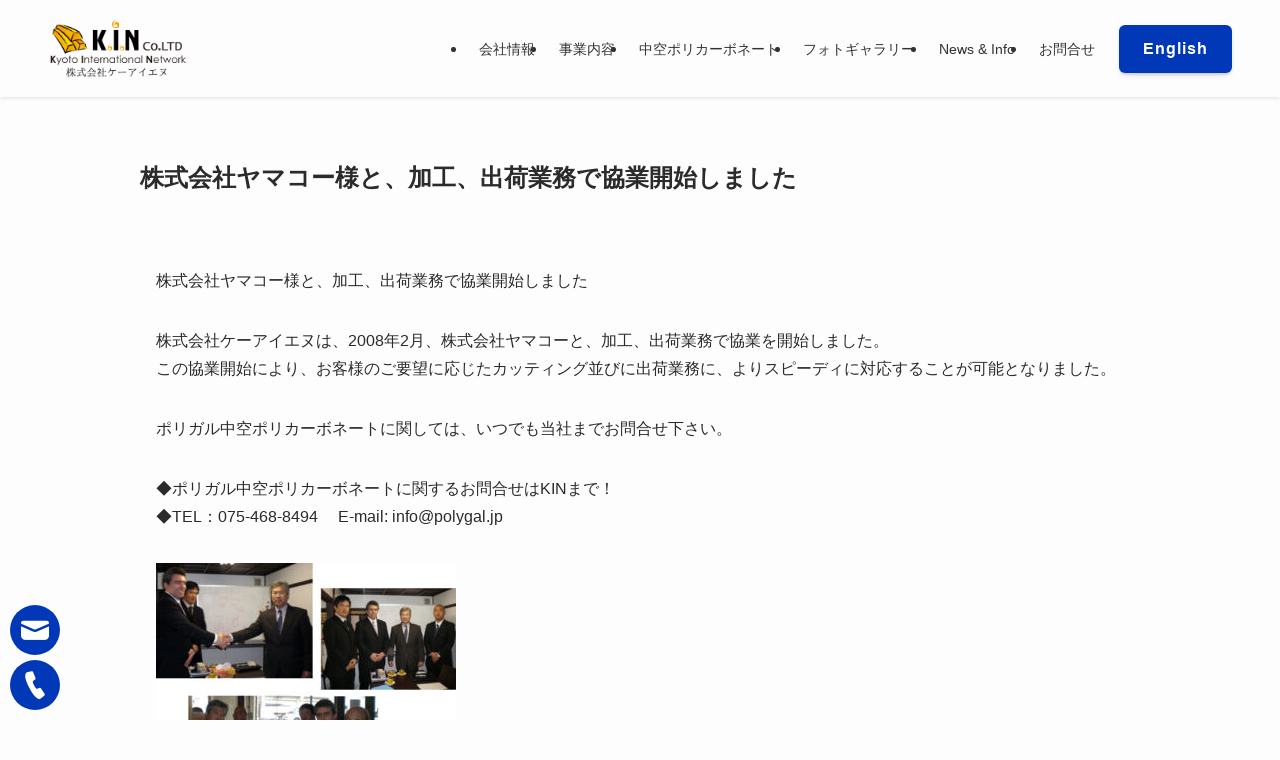

--- FILE ---
content_type: text/html; charset=UTF-8
request_url: https://kin-japan.com/news/news20090507/
body_size: 25934
content:
<!DOCTYPE html>
<html lang="ja" data-loaded="false" data-scrolled="false" data-spmenu="closed">
<head>
	<!-- Google Tag Manager -->
<script>(function(w,d,s,l,i){w[l]=w[l]||[];w[l].push({'gtm.start':
new Date().getTime(),event:'gtm.js'});var f=d.getElementsByTagName(s)[0],
j=d.createElement(s),dl=l!='dataLayer'?'&l='+l:'';j.async=true;j.src=
'https://www.googletagmanager.com/gtm.js?id='+i+dl;f.parentNode.insertBefore(j,f);
})(window,document,'script','dataLayer','GTM-5K578KMZ');</script>
<!-- End Google Tag Manager -->
	
<meta charset="utf-8">
<meta name="format-detection" content="telephone=no">
<meta http-equiv="X-UA-Compatible" content="IE=edge">
<meta name="viewport" content="width=device-width, viewport-fit=cover">
	
	
	
<title>株式会社ヤマコー様と、加工、出荷業務で協業開始しました | 株式会社ケーアイエヌ</title>
<meta name='robots' content='max-image-preview:large' />
<link rel='dns-prefetch' href='//fonts.googleapis.com' />
<link rel='dns-prefetch' href='//use.fontawesome.com' />
<link rel="alternate" type="application/rss+xml" title="株式会社ケーアイエヌ &raquo; フィード" href="https://kin-japan.com/feed/" />
<link rel="alternate" type="application/rss+xml" title="株式会社ケーアイエヌ &raquo; コメントフィード" href="https://kin-japan.com/comments/feed/" />

<!-- SEO SIMPLE PACK 3.6.2 -->
<meta name="description" content="株式会社ヤマコー様と、加工、出荷業務で協業開始しました 株式会社ケーアイエヌは、2008年2月、株式会社ヤマコーと、加工、出荷業務で協業を開始しました。 この協業開始により、お客様のご要望に応じたカッティング並びに出荷業務に、よりスピーディ">
<link rel="canonical" href="https://kin-japan.com/news/news20090507/">
<meta property="og:locale" content="ja_JP">
<meta property="og:type" content="article">
<meta property="og:title" content="株式会社ヤマコー様と、加工、出荷業務で協業開始しました | 株式会社ケーアイエヌ">
<meta property="og:description" content="株式会社ヤマコー様と、加工、出荷業務で協業開始しました 株式会社ケーアイエヌは、2008年2月、株式会社ヤマコーと、加工、出荷業務で協業を開始しました。 この協業開始により、お客様のご要望に応じたカッティング並びに出荷業務に、よりスピーディ">
<meta property="og:url" content="https://kin-japan.com/news/news20090507/">
<meta property="og:site_name" content="株式会社ケーアイエヌ">
<meta name="twitter:card" content="summary_large_image">
<!-- Google Analytics (gtag.js) -->
<script async src="https://www.googletagmanager.com/gtag/js?id=G-MNTVQ3XGPY"></script>
<script>
	window.dataLayer = window.dataLayer || [];
	function gtag(){dataLayer.push(arguments);}
	gtag("js", new Date());
	gtag("config", "G-MNTVQ3XGPY");
</script>
	<!-- / SEO SIMPLE PACK -->


<link rel='stylesheet' id='wp-block-library-css' href='https://kin-japan.com/wp-includes/css/dist/block-library/style.min.css?ver=6.4.7' type='text/css' media='all' />
<link rel='stylesheet' id='swell-icons-css' href='https://kin-japan.com/wp-content/themes/swell/build/css/swell-icons.css?ver=2.7.9' type='text/css' media='all' />
<link rel='stylesheet' id='main_style-css' href='https://kin-japan.com/wp-content/themes/swell/build/css/main.css?ver=2.7.9' type='text/css' media='all' />
<link rel='stylesheet' id='swell_blocks-css' href='https://kin-japan.com/wp-content/themes/swell/build/css/blocks.css?ver=2.7.9' type='text/css' media='all' />
<style id='swell_custom-inline-css' type='text/css'>
:root{--swl-fz--content:4vw;--swl-font_family:"游ゴシック体", "Yu Gothic", YuGothic, "Hiragino Kaku Gothic ProN", "Hiragino Sans", Meiryo, sans-serif;--swl-font_weight:500;--color_main:#0038b8;--color_text:#2b2b2b;--color_link:#0038b8;--color_htag:#0038b8;--color_bg:#fdfdfd;--color_gradient1:#ffffff;--color_gradient2:#0038b8;--color_main_thin:rgba(0, 70, 230, 0.05 );--color_main_dark:rgba(0, 42, 138, 1 );--color_list_check:#0038b8;--color_list_num:#0038b8;--color_list_good:#86dd7b;--color_list_triangle:#f4e03a;--color_list_bad:#f36060;--color_faq_q:#d55656;--color_faq_a:#6599b7;--color_icon_good:#3cd250;--color_icon_good_bg:#ecffe9;--color_icon_bad:#4b73eb;--color_icon_bad_bg:#eafaff;--color_icon_info:#f578b4;--color_icon_info_bg:#fff0fa;--color_icon_announce:#ffa537;--color_icon_announce_bg:#fff5f0;--color_icon_pen:#7a7a7a;--color_icon_pen_bg:#f7f7f7;--color_icon_book:#787364;--color_icon_book_bg:#f8f6ef;--color_icon_point:#ffa639;--color_icon_check:#86d67c;--color_icon_batsu:#f36060;--color_icon_hatena:#5295cc;--color_icon_caution:#f7da38;--color_icon_memo:#84878a;--color_deep01:#e44141;--color_deep02:#3d79d5;--color_deep03:#63a84d;--color_deep04:#f09f4d;--color_pale01:#fff2f0;--color_pale02:#f3f8fd;--color_pale03:#f1f9ee;--color_pale04:#fdf9ee;--color_mark_blue:#b7e3ff;--color_mark_green:#bdf9c3;--color_mark_yellow:#fcf69f;--color_mark_orange:#ffddbc;--border01:solid 1px var(--color_main);--border02:double 4px var(--color_main);--border03:dashed 2px var(--color_border);--border04:solid 4px var(--color_gray);--card_posts_thumb_ratio:61.805%;--list_posts_thumb_ratio:61.805%;--big_posts_thumb_ratio:61.805%;--thumb_posts_thumb_ratio:61.805%;--blogcard_thumb_ratio:56.25%;--color_header_bg:#fdfdfd;--color_header_text:#333;--color_footer_bg:#f6f6f6;--color_footer_text:#0038b8;--container_size:1200px;--article_size:1000px;--logo_size_sp:60px;--logo_size_pc:65px;--logo_size_pcfix:65px;}.swl-cell-bg[data-icon="doubleCircle"]{--cell-icon-color:#ffc977}.swl-cell-bg[data-icon="circle"]{--cell-icon-color:#94e29c}.swl-cell-bg[data-icon="triangle"]{--cell-icon-color:#eeda2f}.swl-cell-bg[data-icon="close"]{--cell-icon-color:#ec9191}.swl-cell-bg[data-icon="hatena"]{--cell-icon-color:#93c9da}.swl-cell-bg[data-icon="check"]{--cell-icon-color:#94e29c}.swl-cell-bg[data-icon="line"]{--cell-icon-color:#9b9b9b}.cap_box[data-colset="col1"]{--capbox-color:#f59b5f;--capbox-color--bg:#fff8eb}.cap_box[data-colset="col2"]{--capbox-color:#5fb9f5;--capbox-color--bg:#edf5ff}.cap_box[data-colset="col3"]{--capbox-color:#2fcd90;--capbox-color--bg:#eafaf2}.red_{--the-btn-color:#dd3333;--the-btn-color2:#ffbc49;--the-solid-shadow: rgba(166, 38, 38, 1 )}.blue_{--the-btn-color:#0038b8;--the-btn-color2:#35eaff;--the-solid-shadow: rgba(0, 42, 138, 1 )}.green_{--the-btn-color:#42c976;--the-btn-color2:#7bf7bd;--the-solid-shadow: rgba(50, 151, 89, 1 )}.is-style-btn_normal{--the-btn-radius:80px}.is-style-btn_solid{--the-btn-radius:80px}.is-style-btn_shiny{--the-btn-radius:80px}.is-style-btn_line{--the-btn-radius:80px}.post_content blockquote{padding:1.5em 2em 1.5em 3em}.post_content blockquote::before{content:"";display:block;width:5px;height:calc(100% - 3em);top:1.5em;left:1.5em;border-left:solid 1px rgba(180,180,180,.75);border-right:solid 1px rgba(180,180,180,.75);}.mark_blue{background:-webkit-linear-gradient(transparent 64%,var(--color_mark_blue) 0%);background:linear-gradient(transparent 64%,var(--color_mark_blue) 0%)}.mark_green{background:-webkit-linear-gradient(transparent 64%,var(--color_mark_green) 0%);background:linear-gradient(transparent 64%,var(--color_mark_green) 0%)}.mark_yellow{background:-webkit-linear-gradient(transparent 64%,var(--color_mark_yellow) 0%);background:linear-gradient(transparent 64%,var(--color_mark_yellow) 0%)}.mark_orange{background:-webkit-linear-gradient(transparent 64%,var(--color_mark_orange) 0%);background:linear-gradient(transparent 64%,var(--color_mark_orange) 0%)}[class*="is-style-icon_"]{color:#333;border-width:0}[class*="is-style-big_icon_"]{border-width:2px;border-style:solid}[data-col="gray"] .c-balloon__text{background:#f7f7f7;border-color:#ccc}[data-col="gray"] .c-balloon__before{border-right-color:#f7f7f7}[data-col="green"] .c-balloon__text{background:#d1f8c2;border-color:#9ddd93}[data-col="green"] .c-balloon__before{border-right-color:#d1f8c2}[data-col="blue"] .c-balloon__text{background:#e2f6ff;border-color:#93d2f0}[data-col="blue"] .c-balloon__before{border-right-color:#e2f6ff}[data-col="red"] .c-balloon__text{background:#ffebeb;border-color:#f48789}[data-col="red"] .c-balloon__before{border-right-color:#ffebeb}[data-col="yellow"] .c-balloon__text{background:#f9f7d2;border-color:#fbe593}[data-col="yellow"] .c-balloon__before{border-right-color:#f9f7d2}.-type-list2 .p-postList__body::after,.-type-big .p-postList__body::after{content: "READ MORE »";}.c-postThumb__cat{background-color:#0038b8;color:#fff;background: repeating-linear-gradient(100deg, #0038b8 0, rgba(0, 90, 255, 1 ) 100%)}.post_content h2:where(:not([class^="swell-block-"]):not(.faq_q):not(.p-postList__title))::before{position:absolute;display:block;pointer-events:none}.l-header{box-shadow: 0 1px 4px rgba(0,0,0,.12)}.l-header__bar{color:#0038b8;background:var(--color_main)}.l-header__menuBtn{order:3}.l-header__customBtn{order:1}.l-header__customBtn{color:#fff;background-color:#0038b8}.c-gnav a::after{background:var(--color_main);width:100%;height:0px}.p-spHeadMenu .menu-item.-current{border-bottom-color:var(--color_main)}.c-gnav > li:hover > a::after,.c-gnav > .-current > a::after{height:6px}.c-gnav .sub-menu{color:#333;background:#fff}.l-fixHeader::before{opacity:1}#pagetop{border-radius:50%}.c-widget__title.-spmenu{padding:.5em}.c-widget__title.-spmenu::before{content:"";bottom:0;left:0;width:40%;z-index:1;background:var(--color_main)}.c-widget__title.-spmenu::after{content:"";bottom:0;left:0;width:100%;background:var(--color_border)}.p-spMenu{color:#0038b8}.p-spMenu__inner::before{background:#fdfdfd;opacity:1}.p-spMenu__overlay{background:#ffffff;opacity:0.6}[class*="page-numbers"]{color:var(--color_main);border: solid 1px var(--color_main)}a{text-decoration: none}.l-topTitleArea.c-filterLayer::before{background-color:#0a0a0a;opacity:0.1;content:""}@media screen and (min-width: 960px){:root{}}@media screen and (max-width: 959px){:root{}.l-header__logo{order:2;text-align:center}}@media screen and (min-width: 600px){:root{--swl-fz--content:16px;}}@media screen and (max-width: 599px){:root{}}@media (min-width: 1208px) {.alignwide{left:-100px;width:calc(100% + 200px);}}@media (max-width: 1208px) {.-sidebar-off .swell-block-fullWide__inner.l-container .alignwide{left:0px;width:100%;}}.l-fixHeader .l-fixHeader__gnav{order:0}[data-scrolled=true] .l-fixHeader[data-ready]{opacity:1;-webkit-transform:translateY(0)!important;transform:translateY(0)!important;visibility:visible}.-body-solid .l-fixHeader{box-shadow:0 2px 4px var(--swl-color_shadow)}.l-fixHeader__inner{align-items:stretch;color:var(--color_header_text);display:flex;padding-bottom:0;padding-top:0;position:relative;z-index:1}.l-fixHeader__logo{align-items:center;display:flex;line-height:1;margin-right:24px;order:0;padding:16px 0}.is-style-btn_normal a,.is-style-btn_shiny a{box-shadow:var(--swl-btn_shadow)}.c-shareBtns__btn,.is-style-balloon>.c-tabList .c-tabList__button,.p-snsCta,[class*=page-numbers]{box-shadow:var(--swl-box_shadow)}.p-articleThumb__img,.p-articleThumb__youtube{box-shadow:var(--swl-img_shadow)}.p-pickupBanners__item .c-bannerLink,.p-postList__thumb{box-shadow:0 2px 8px rgba(0,0,0,.1),0 4px 4px -4px rgba(0,0,0,.1)}.p-postList.-w-ranking li:before{background-image:repeating-linear-gradient(-45deg,hsla(0,0%,100%,.1),hsla(0,0%,100%,.1) 6px,transparent 0,transparent 12px);box-shadow:1px 1px 4px rgba(0,0,0,.2)}.l-header__bar{position:relative;width:100%}.l-header__bar .c-catchphrase{color:inherit;font-size:12px;letter-spacing:var(--swl-letter_spacing,.2px);line-height:14px;margin-right:auto;overflow:hidden;padding:4px 0;white-space:nowrap;width:50%}.l-header__bar .c-iconList .c-iconList__link{margin:0;padding:4px 6px}.l-header__barInner{align-items:center;display:flex;justify-content:flex-end}@media (min-width:960px){.-series .l-header__inner{align-items:stretch;display:flex}.-series .l-header__logo{align-items:center;display:flex;flex-wrap:wrap;margin-right:24px;padding:16px 0}.-series .l-header__logo .c-catchphrase{font-size:13px;padding:4px 0}.-series .c-headLogo{margin-right:16px}.-series-right .l-header__inner{justify-content:space-between}.-series-right .c-gnavWrap{margin-left:auto}.-series-right .w-header{margin-left:12px}.-series-left .w-header{margin-left:auto}}@media (min-width:960px) and (min-width:600px){.-series .c-headLogo{max-width:400px}}.c-gnav .sub-menu a:before,.c-listMenu a:before{-webkit-font-smoothing:antialiased;-moz-osx-font-smoothing:grayscale;font-family:icomoon!important;font-style:normal;font-variant:normal;font-weight:400;line-height:1;text-transform:none}.c-submenuToggleBtn{display:none}.c-listMenu a{padding:.75em 1em .75em 1.5em;transition:padding .25s}.c-listMenu a:hover{padding-left:1.75em;padding-right:.75em}.c-gnav .sub-menu a:before,.c-listMenu a:before{color:inherit;content:"\e921";display:inline-block;left:2px;position:absolute;top:50%;-webkit-transform:translateY(-50%);transform:translateY(-50%);vertical-align:middle}.widget_categories>ul>.cat-item>a,.wp-block-categories-list>li>a{padding-left:1.75em}.c-listMenu .children,.c-listMenu .sub-menu{margin:0}.c-listMenu .children a,.c-listMenu .sub-menu a{font-size:.9em;padding-left:2.5em}.c-listMenu .children a:before,.c-listMenu .sub-menu a:before{left:1em}.c-listMenu .children a:hover,.c-listMenu .sub-menu a:hover{padding-left:2.75em}.c-listMenu .children ul a,.c-listMenu .sub-menu ul a{padding-left:3.25em}.c-listMenu .children ul a:before,.c-listMenu .sub-menu ul a:before{left:1.75em}.c-listMenu .children ul a:hover,.c-listMenu .sub-menu ul a:hover{padding-left:3.5em}.c-gnav li:hover>.sub-menu{opacity:1;visibility:visible}.c-gnav .sub-menu:before{background:inherit;content:"";height:100%;left:0;position:absolute;top:0;width:100%;z-index:0}.c-gnav .sub-menu .sub-menu{left:100%;top:0;z-index:-1}.c-gnav .sub-menu a{padding-left:2em}.c-gnav .sub-menu a:before{left:.5em}.c-gnav .sub-menu a:hover .ttl{left:4px}:root{--color_content_bg:var(--color_bg);}.c-widget__title.-side{padding:.5em}.c-widget__title.-side::before{content:"";bottom:0;left:0;width:40%;z-index:1;background:var(--color_main)}.c-widget__title.-side::after{content:"";bottom:0;left:0;width:100%;background:var(--color_border)}.c-shareBtns__item:not(:last-child){margin-right:4px}.c-shareBtns__btn{padding:8px 0}@media screen and (min-width: 960px){:root{}.single .c-postTitle__date{display:none}}@media screen and (max-width: 959px){:root{}.single .c-postTitle__date{display:none}}@media screen and (min-width: 600px){:root{}}@media screen and (max-width: 599px){:root{}}.swell-block-fullWide__inner.l-container{--swl-fw_inner_pad:var(--swl-pad_container,0px)}@media (min-width:960px){.-sidebar-on .l-content .alignfull,.-sidebar-on .l-content .alignwide{left:-16px;width:calc(100% + 32px)}.swell-block-fullWide__inner.l-article{--swl-fw_inner_pad:var(--swl-pad_post_content,0px)}.-sidebar-on .swell-block-fullWide__inner .alignwide{left:0;width:100%}.-sidebar-on .swell-block-fullWide__inner .alignfull{left:calc(0px - var(--swl-fw_inner_pad, 0))!important;margin-left:0!important;margin-right:0!important;width:calc(100% + var(--swl-fw_inner_pad, 0)*2)!important}}.p-relatedPosts .p-postList__item{margin-bottom:1.5em}.p-relatedPosts .p-postList__times,.p-relatedPosts .p-postList__times>:last-child{margin-right:0}@media (min-width:600px){.p-relatedPosts .p-postList__item{width:33.33333%}}@media screen and (min-width:600px) and (max-width:1239px){.p-relatedPosts .p-postList__item:nth-child(7),.p-relatedPosts .p-postList__item:nth-child(8){display:none}}@media screen and (min-width:1240px){.p-relatedPosts .p-postList__item{width:25%}}.-index-off .p-toc,.swell-toc-placeholder:empty{display:none}.p-toc.-modal{height:100%;margin:0;overflow-y:auto;padding:0}#main_content .p-toc{border-radius:var(--swl-radius--2,0);margin:4em auto;max-width:800px}#sidebar .p-toc{margin-top:-.5em}.p-toc .__pn:before{content:none!important;counter-increment:none}.p-toc .__prev{margin:0 0 1em}.p-toc .__next{margin:1em 0 0}.p-toc.is-omitted:not([data-omit=ct]) [data-level="2"] .p-toc__childList{display:none}.p-toc.is-omitted:not([data-omit=nest]){position:relative}.p-toc.is-omitted:not([data-omit=nest]):before{background:linear-gradient(hsla(0,0%,100%,0),var(--color_bg));bottom:5em;content:"";height:4em;left:0;opacity:.75;pointer-events:none;position:absolute;width:100%;z-index:1}.p-toc.is-omitted:not([data-omit=nest]):after{background:var(--color_bg);bottom:0;content:"";height:5em;left:0;opacity:.75;position:absolute;width:100%;z-index:1}.p-toc.is-omitted:not([data-omit=nest]) .__next,.p-toc.is-omitted:not([data-omit=nest]) [data-omit="1"]{display:none}.p-toc .p-toc__expandBtn{background-color:#f7f7f7;border:rgba(0,0,0,.2);border-radius:5em;box-shadow:0 0 0 1px #bbb;color:#333;display:block;font-size:14px;line-height:1.5;margin:.75em auto 0;min-width:6em;padding:.5em 1em;position:relative;transition:box-shadow .25s;z-index:2}.p-toc[data-omit=nest] .p-toc__expandBtn{display:inline-block;font-size:13px;margin:0 0 0 1.25em;padding:.5em .75em}.p-toc:not([data-omit=nest]) .p-toc__expandBtn:after,.p-toc:not([data-omit=nest]) .p-toc__expandBtn:before{border-top-color:inherit;border-top-style:dotted;border-top-width:3px;content:"";display:block;height:1px;position:absolute;top:calc(50% - 1px);transition:border-color .25s;width:100%;width:22px}.p-toc:not([data-omit=nest]) .p-toc__expandBtn:before{right:calc(100% + 1em)}.p-toc:not([data-omit=nest]) .p-toc__expandBtn:after{left:calc(100% + 1em)}.p-toc.is-expanded .p-toc__expandBtn{border-color:transparent}.p-toc__ttl{display:block;font-size:1.2em;line-height:1;position:relative;text-align:center}.p-toc__ttl:before{content:"\e918";display:inline-block;font-family:icomoon;margin-right:.5em;padding-bottom:2px;vertical-align:middle}#index_modal .p-toc__ttl{margin-bottom:.5em}.p-toc__list li{line-height:1.6}.p-toc__list>li+li{margin-top:.5em}.p-toc__list .p-toc__childList{padding-left:.5em}.p-toc__list [data-level="3"]{font-size:.9em}.p-toc__list .mininote{display:none}.post_content .p-toc__list{padding-left:0}#sidebar .p-toc__list{margin-bottom:0}#sidebar .p-toc__list .p-toc__childList{padding-left:0}.p-toc__link{color:inherit;font-size:inherit;text-decoration:none}.p-toc__link:hover{opacity:.8}.p-toc.-simple{border:1px solid var(--color_border);padding:1.25em}.p-toc.-simple .p-toc__ttl{border-bottom:1px dashed var(--color_border);margin-bottom:1em;padding:0 .5em .75em;text-align:left}@media (min-width:960px){#main_content .p-toc{width:92%}}@media (hover:hover){.p-toc .p-toc__expandBtn:hover{border-color:transparent;box-shadow:0 0 0 2px currentcolor}}.p-pnLinks{align-items:stretch;display:flex;justify-content:space-between;margin:2em 0}.p-pnLinks__item{font-size:3vw;position:relative;width:49%}.p-pnLinks__item:before{content:"";display:block;height:.5em;pointer-events:none;position:absolute;top:50%;width:.5em;z-index:1}.p-pnLinks__item.-prev:before{border-bottom:1px solid;border-left:1px solid;left:.35em;-webkit-transform:rotate(45deg) translateY(-50%);transform:rotate(45deg) translateY(-50%)}.p-pnLinks__item.-prev .p-pnLinks__thumb{margin-right:8px}.p-pnLinks__item.-next .p-pnLinks__link{justify-content:flex-end}.p-pnLinks__item.-next:before{border-bottom:1px solid;border-right:1px solid;right:.35em;-webkit-transform:rotate(-45deg) translateY(-50%);transform:rotate(-45deg) translateY(-50%)}.p-pnLinks__item.-next .p-pnLinks__thumb{margin-left:8px;order:2}.p-pnLinks__item.-next:first-child{margin-left:auto}.p-pnLinks__link{align-items:center;border-radius:var(--swl-radius--2,0);color:inherit;display:flex;height:100%;line-height:1.4;min-height:4em;padding:.6em 1em .5em;position:relative;text-decoration:none;transition:box-shadow .25s;width:100%}.p-pnLinks__thumb{border-radius:var(--swl-radius--4,0);height:32px;-o-object-fit:cover;object-fit:cover;width:48px}.p-pnLinks .-prev .p-pnLinks__link{border-left:1.25em solid var(--color_main)}.p-pnLinks .-prev:before{color:#fff}.p-pnLinks .-next .p-pnLinks__link{border-right:1.25em solid var(--color_main)}.p-pnLinks .-next:before{color:#fff}@media not all and (min-width:960px){.p-pnLinks.-thumb-on{display:block}.p-pnLinks.-thumb-on .p-pnLinks__item{width:100%}}@media (min-width:600px){.p-pnLinks__item{font-size:13px}.p-pnLinks__thumb{height:48px;width:72px}.p-pnLinks__title{transition:-webkit-transform .25s;transition:transform .25s;transition:transform .25s,-webkit-transform .25s}.-prev>.p-pnLinks__link:hover .p-pnLinks__title{-webkit-transform:translateX(4px);transform:translateX(4px)}.-next>.p-pnLinks__link:hover .p-pnLinks__title{-webkit-transform:translateX(-4px);transform:translateX(-4px)}.p-pnLinks .-prev .p-pnLinks__link:hover{box-shadow:1px 1px 2px var(--swl-color_shadow)}.p-pnLinks .-next .p-pnLinks__link:hover{box-shadow:-1px 1px 2px var(--swl-color_shadow)}}
</style>
<link rel='stylesheet' id='swell-parts/footer-css' href='https://kin-japan.com/wp-content/themes/swell/build/css/modules/parts/footer.css?ver=2.7.9' type='text/css' media='all' />
<link rel='stylesheet' id='swell-page/single-css' href='https://kin-japan.com/wp-content/themes/swell/build/css/modules/page/single.css?ver=2.7.9' type='text/css' media='all' />
<style id='classic-theme-styles-inline-css' type='text/css'>
/*! This file is auto-generated */
.wp-block-button__link{color:#fff;background-color:#32373c;border-radius:9999px;box-shadow:none;text-decoration:none;padding:calc(.667em + 2px) calc(1.333em + 2px);font-size:1.125em}.wp-block-file__button{background:#32373c;color:#fff;text-decoration:none}
</style>
<style id='global-styles-inline-css' type='text/css'>
body{--wp--preset--color--black: #000;--wp--preset--color--cyan-bluish-gray: #abb8c3;--wp--preset--color--white: #fff;--wp--preset--color--pale-pink: #f78da7;--wp--preset--color--vivid-red: #cf2e2e;--wp--preset--color--luminous-vivid-orange: #ff6900;--wp--preset--color--luminous-vivid-amber: #fcb900;--wp--preset--color--light-green-cyan: #7bdcb5;--wp--preset--color--vivid-green-cyan: #00d084;--wp--preset--color--pale-cyan-blue: #8ed1fc;--wp--preset--color--vivid-cyan-blue: #0693e3;--wp--preset--color--vivid-purple: #9b51e0;--wp--preset--color--swl-main: var(--color_main);--wp--preset--color--swl-main-thin: var(--color_main_thin);--wp--preset--color--swl-gray: var(--color_gray);--wp--preset--color--swl-deep-01: var(--color_deep01);--wp--preset--color--swl-deep-02: var(--color_deep02);--wp--preset--color--swl-deep-03: var(--color_deep03);--wp--preset--color--swl-deep-04: var(--color_deep04);--wp--preset--color--swl-pale-01: var(--color_pale01);--wp--preset--color--swl-pale-02: var(--color_pale02);--wp--preset--color--swl-pale-03: var(--color_pale03);--wp--preset--color--swl-pale-04: var(--color_pale04);--wp--preset--gradient--vivid-cyan-blue-to-vivid-purple: linear-gradient(135deg,rgba(6,147,227,1) 0%,rgb(155,81,224) 100%);--wp--preset--gradient--light-green-cyan-to-vivid-green-cyan: linear-gradient(135deg,rgb(122,220,180) 0%,rgb(0,208,130) 100%);--wp--preset--gradient--luminous-vivid-amber-to-luminous-vivid-orange: linear-gradient(135deg,rgba(252,185,0,1) 0%,rgba(255,105,0,1) 100%);--wp--preset--gradient--luminous-vivid-orange-to-vivid-red: linear-gradient(135deg,rgba(255,105,0,1) 0%,rgb(207,46,46) 100%);--wp--preset--gradient--very-light-gray-to-cyan-bluish-gray: linear-gradient(135deg,rgb(238,238,238) 0%,rgb(169,184,195) 100%);--wp--preset--gradient--cool-to-warm-spectrum: linear-gradient(135deg,rgb(74,234,220) 0%,rgb(151,120,209) 20%,rgb(207,42,186) 40%,rgb(238,44,130) 60%,rgb(251,105,98) 80%,rgb(254,248,76) 100%);--wp--preset--gradient--blush-light-purple: linear-gradient(135deg,rgb(255,206,236) 0%,rgb(152,150,240) 100%);--wp--preset--gradient--blush-bordeaux: linear-gradient(135deg,rgb(254,205,165) 0%,rgb(254,45,45) 50%,rgb(107,0,62) 100%);--wp--preset--gradient--luminous-dusk: linear-gradient(135deg,rgb(255,203,112) 0%,rgb(199,81,192) 50%,rgb(65,88,208) 100%);--wp--preset--gradient--pale-ocean: linear-gradient(135deg,rgb(255,245,203) 0%,rgb(182,227,212) 50%,rgb(51,167,181) 100%);--wp--preset--gradient--electric-grass: linear-gradient(135deg,rgb(202,248,128) 0%,rgb(113,206,126) 100%);--wp--preset--gradient--midnight: linear-gradient(135deg,rgb(2,3,129) 0%,rgb(40,116,252) 100%);--wp--preset--font-size--small: 0.9em;--wp--preset--font-size--medium: 1.1em;--wp--preset--font-size--large: 1.25em;--wp--preset--font-size--x-large: 42px;--wp--preset--font-size--xs: 0.75em;--wp--preset--font-size--huge: 1.6em;--wp--preset--spacing--20: 0.44rem;--wp--preset--spacing--30: 0.67rem;--wp--preset--spacing--40: 1rem;--wp--preset--spacing--50: 1.5rem;--wp--preset--spacing--60: 2.25rem;--wp--preset--spacing--70: 3.38rem;--wp--preset--spacing--80: 5.06rem;--wp--preset--shadow--natural: 6px 6px 9px rgba(0, 0, 0, 0.2);--wp--preset--shadow--deep: 12px 12px 50px rgba(0, 0, 0, 0.4);--wp--preset--shadow--sharp: 6px 6px 0px rgba(0, 0, 0, 0.2);--wp--preset--shadow--outlined: 6px 6px 0px -3px rgba(255, 255, 255, 1), 6px 6px rgba(0, 0, 0, 1);--wp--preset--shadow--crisp: 6px 6px 0px rgba(0, 0, 0, 1);}:where(.is-layout-flex){gap: 0.5em;}:where(.is-layout-grid){gap: 0.5em;}body .is-layout-flow > .alignleft{float: left;margin-inline-start: 0;margin-inline-end: 2em;}body .is-layout-flow > .alignright{float: right;margin-inline-start: 2em;margin-inline-end: 0;}body .is-layout-flow > .aligncenter{margin-left: auto !important;margin-right: auto !important;}body .is-layout-constrained > .alignleft{float: left;margin-inline-start: 0;margin-inline-end: 2em;}body .is-layout-constrained > .alignright{float: right;margin-inline-start: 2em;margin-inline-end: 0;}body .is-layout-constrained > .aligncenter{margin-left: auto !important;margin-right: auto !important;}body .is-layout-constrained > :where(:not(.alignleft):not(.alignright):not(.alignfull)){max-width: var(--wp--style--global--content-size);margin-left: auto !important;margin-right: auto !important;}body .is-layout-constrained > .alignwide{max-width: var(--wp--style--global--wide-size);}body .is-layout-flex{display: flex;}body .is-layout-flex{flex-wrap: wrap;align-items: center;}body .is-layout-flex > *{margin: 0;}body .is-layout-grid{display: grid;}body .is-layout-grid > *{margin: 0;}:where(.wp-block-columns.is-layout-flex){gap: 2em;}:where(.wp-block-columns.is-layout-grid){gap: 2em;}:where(.wp-block-post-template.is-layout-flex){gap: 1.25em;}:where(.wp-block-post-template.is-layout-grid){gap: 1.25em;}.has-black-color{color: var(--wp--preset--color--black) !important;}.has-cyan-bluish-gray-color{color: var(--wp--preset--color--cyan-bluish-gray) !important;}.has-white-color{color: var(--wp--preset--color--white) !important;}.has-pale-pink-color{color: var(--wp--preset--color--pale-pink) !important;}.has-vivid-red-color{color: var(--wp--preset--color--vivid-red) !important;}.has-luminous-vivid-orange-color{color: var(--wp--preset--color--luminous-vivid-orange) !important;}.has-luminous-vivid-amber-color{color: var(--wp--preset--color--luminous-vivid-amber) !important;}.has-light-green-cyan-color{color: var(--wp--preset--color--light-green-cyan) !important;}.has-vivid-green-cyan-color{color: var(--wp--preset--color--vivid-green-cyan) !important;}.has-pale-cyan-blue-color{color: var(--wp--preset--color--pale-cyan-blue) !important;}.has-vivid-cyan-blue-color{color: var(--wp--preset--color--vivid-cyan-blue) !important;}.has-vivid-purple-color{color: var(--wp--preset--color--vivid-purple) !important;}.has-black-background-color{background-color: var(--wp--preset--color--black) !important;}.has-cyan-bluish-gray-background-color{background-color: var(--wp--preset--color--cyan-bluish-gray) !important;}.has-white-background-color{background-color: var(--wp--preset--color--white) !important;}.has-pale-pink-background-color{background-color: var(--wp--preset--color--pale-pink) !important;}.has-vivid-red-background-color{background-color: var(--wp--preset--color--vivid-red) !important;}.has-luminous-vivid-orange-background-color{background-color: var(--wp--preset--color--luminous-vivid-orange) !important;}.has-luminous-vivid-amber-background-color{background-color: var(--wp--preset--color--luminous-vivid-amber) !important;}.has-light-green-cyan-background-color{background-color: var(--wp--preset--color--light-green-cyan) !important;}.has-vivid-green-cyan-background-color{background-color: var(--wp--preset--color--vivid-green-cyan) !important;}.has-pale-cyan-blue-background-color{background-color: var(--wp--preset--color--pale-cyan-blue) !important;}.has-vivid-cyan-blue-background-color{background-color: var(--wp--preset--color--vivid-cyan-blue) !important;}.has-vivid-purple-background-color{background-color: var(--wp--preset--color--vivid-purple) !important;}.has-black-border-color{border-color: var(--wp--preset--color--black) !important;}.has-cyan-bluish-gray-border-color{border-color: var(--wp--preset--color--cyan-bluish-gray) !important;}.has-white-border-color{border-color: var(--wp--preset--color--white) !important;}.has-pale-pink-border-color{border-color: var(--wp--preset--color--pale-pink) !important;}.has-vivid-red-border-color{border-color: var(--wp--preset--color--vivid-red) !important;}.has-luminous-vivid-orange-border-color{border-color: var(--wp--preset--color--luminous-vivid-orange) !important;}.has-luminous-vivid-amber-border-color{border-color: var(--wp--preset--color--luminous-vivid-amber) !important;}.has-light-green-cyan-border-color{border-color: var(--wp--preset--color--light-green-cyan) !important;}.has-vivid-green-cyan-border-color{border-color: var(--wp--preset--color--vivid-green-cyan) !important;}.has-pale-cyan-blue-border-color{border-color: var(--wp--preset--color--pale-cyan-blue) !important;}.has-vivid-cyan-blue-border-color{border-color: var(--wp--preset--color--vivid-cyan-blue) !important;}.has-vivid-purple-border-color{border-color: var(--wp--preset--color--vivid-purple) !important;}.has-vivid-cyan-blue-to-vivid-purple-gradient-background{background: var(--wp--preset--gradient--vivid-cyan-blue-to-vivid-purple) !important;}.has-light-green-cyan-to-vivid-green-cyan-gradient-background{background: var(--wp--preset--gradient--light-green-cyan-to-vivid-green-cyan) !important;}.has-luminous-vivid-amber-to-luminous-vivid-orange-gradient-background{background: var(--wp--preset--gradient--luminous-vivid-amber-to-luminous-vivid-orange) !important;}.has-luminous-vivid-orange-to-vivid-red-gradient-background{background: var(--wp--preset--gradient--luminous-vivid-orange-to-vivid-red) !important;}.has-very-light-gray-to-cyan-bluish-gray-gradient-background{background: var(--wp--preset--gradient--very-light-gray-to-cyan-bluish-gray) !important;}.has-cool-to-warm-spectrum-gradient-background{background: var(--wp--preset--gradient--cool-to-warm-spectrum) !important;}.has-blush-light-purple-gradient-background{background: var(--wp--preset--gradient--blush-light-purple) !important;}.has-blush-bordeaux-gradient-background{background: var(--wp--preset--gradient--blush-bordeaux) !important;}.has-luminous-dusk-gradient-background{background: var(--wp--preset--gradient--luminous-dusk) !important;}.has-pale-ocean-gradient-background{background: var(--wp--preset--gradient--pale-ocean) !important;}.has-electric-grass-gradient-background{background: var(--wp--preset--gradient--electric-grass) !important;}.has-midnight-gradient-background{background: var(--wp--preset--gradient--midnight) !important;}.has-small-font-size{font-size: var(--wp--preset--font-size--small) !important;}.has-medium-font-size{font-size: var(--wp--preset--font-size--medium) !important;}.has-large-font-size{font-size: var(--wp--preset--font-size--large) !important;}.has-x-large-font-size{font-size: var(--wp--preset--font-size--x-large) !important;}
.wp-block-navigation a:where(:not(.wp-element-button)){color: inherit;}
:where(.wp-block-post-template.is-layout-flex){gap: 1.25em;}:where(.wp-block-post-template.is-layout-grid){gap: 1.25em;}
:where(.wp-block-columns.is-layout-flex){gap: 2em;}:where(.wp-block-columns.is-layout-grid){gap: 2em;}
.wp-block-pullquote{font-size: 1.5em;line-height: 1.6;}
</style>
<link rel='stylesheet' id='contact-form-7-css' href='https://kin-japan.com/wp-content/plugins/contact-form-7/includes/css/styles.css?ver=5.9.8' type='text/css' media='all' />
<link rel='stylesheet' id='cf7msm_styles-css' href='https://kin-japan.com/wp-content/plugins/contact-form-7-multi-step-module/resources/cf7msm.css?ver=4.5' type='text/css' media='all' />
<link rel='stylesheet' id='fontawesome-6.3.0-css' href='https://kin-japan.com/wp-content/plugins/simple-floating-menu/assets/css/fontawesome-6.3.0.css?ver=1.3.2' type='text/css' media='all' />
<link rel='stylesheet' id='eleganticons-css' href='https://kin-japan.com/wp-content/plugins/simple-floating-menu/assets/css/eleganticons.css?ver=1.3.2' type='text/css' media='all' />
<link rel='stylesheet' id='essentialicon-css' href='https://kin-japan.com/wp-content/plugins/simple-floating-menu/assets/css/essentialicon.css?ver=1.3.2' type='text/css' media='all' />
<link rel='stylesheet' id='iconfont-css' href='https://kin-japan.com/wp-content/plugins/simple-floating-menu/assets/css/icofont.css?ver=1.3.2' type='text/css' media='all' />
<link rel='stylesheet' id='materialdesignicons-css' href='https://kin-japan.com/wp-content/plugins/simple-floating-menu/assets/css/materialdesignicons.css?ver=1.3.2' type='text/css' media='all' />
<link rel='stylesheet' id='sfm-style-css' href='https://kin-japan.com/wp-content/plugins/simple-floating-menu/assets/css/style.css?ver=1.3.2' type='text/css' media='all' />
<style id='sfm-style-inline-css' type='text/css'>
.sfm-floating-menu a.sfm-shape-button{height:50px;width:50px}.sfm-floating-menu a.sfm-shape-button{font-size:28px}.sfm-floating-menu i{top:0px}.sfm-floating-menu.horizontal{margin:0 -2.5px}.sfm-floating-menu.vertical{margin:-2.5px 0}.sfm-floating-menu.horizontal .sfm-button{margin:0 2.5px}.sfm-floating-menu.vertical .sfm-button{margin:2.5px 0}.sfm-floating-menu.top-left,.sfm-floating-menu.top-right,.sfm-floating-menu.top-middle{top:0px}.sfm-floating-menu.bottom-left,.sfm-floating-menu.bottom-right,.sfm-floating-menu.bottom-middle{bottom:10px}.sfm-floating-menu.top-left,.sfm-floating-menu.bottom-left,.sfm-floating-menu.middle-left{left:10px}.sfm-floating-menu.top-right,.sfm-floating-menu.bottom-right,.sfm-floating-menu.middle-right{right:0px}.sfm-floating-menu{z-index:999}.sfm-floating-menu .sfm-646c70acbd525 a.sfm-shape-button{background:#0038b8}.sfm-floating-menu .sfm-646c70acbd525 a.sfm-shape-button{color:#FFFFFF}.sfm-floating-menu .sfm-646c70acbd525:hover a.sfm-shape-button{background:#ffffff}.sfm-floating-menu .sfm-646c70acbd525:hover a.sfm-shape-button{color:#0038b8}.sfm-floating-menu .sfm-646c70acbd525 .sfm-tool-tip{background:#ffffff}.sfm-floating-menu.top-left.horizontal .sfm-646c70acbd525 .sfm-tool-tip:after,.sfm-floating-menu.top-middle.horizontal .sfm-646c70acbd525 .sfm-tool-tip:after,.sfm-floating-menu.top-right.horizontal .sfm-646c70acbd525 .sfm-tool-tip:after{border-color:transparent transparent #ffffff transparent}.sfm-floating-menu.top-left.vertical .sfm-646c70acbd525 .sfm-tool-tip:after,.sfm-floating-menu.top-middle.vertical .sfm-646c70acbd525 .sfm-tool-tip:after,.sfm-floating-menu.bottom-left.vertical .sfm-646c70acbd525 .sfm-tool-tip:after,.sfm-floating-menu.bottom-middle.vertical .sfm-646c70acbd525 .sfm-tool-tip:after,.sfm-floating-menu.middle-left.vertical .sfm-646c70acbd525 .sfm-tool-tip:after{border-color:transparent #ffffff transparent transparent}.sfm-floating-menu.top-right.vertical .sfm-646c70acbd525 .sfm-tool-tip:after,.sfm-floating-menu.middle-right.vertical .sfm-646c70acbd525 .sfm-tool-tip:after,.sfm-floating-menu.bottom-right.vertical .sfm-646c70acbd525 .sfm-tool-tip:after{border-color:transparent transparent transparent #ffffff}.sfm-floating-menu.bottom-left.horizontal .sfm-646c70acbd525 .sfm-tool-tip:after,.sfm-floating-menu.bottom-middle.horizontal .sfm-646c70acbd525 .sfm-tool-tip:after,.sfm-floating-menu.bottom-right.horizontal .sfm-646c70acbd525 .sfm-tool-tip:after,.sfm-floating-menu.middle-left.horizontal .sfm-646c70acbd525 .sfm-tool-tip:after,.sfm-floating-menu.middle-right.horizontal .sfm-646c70acbd525 .sfm-tool-tip:after{border-color:#ffffff transparent transparent transparent}.sfm-floating-menu .sfm-646c70acbd525 .sfm-tool-tip a{color:#0038b8}.sfm-floating-menu .sfm-1684828473260 a.sfm-shape-button{background:#0038b8}.sfm-floating-menu .sfm-1684828473260 a.sfm-shape-button{color:#FFFFFF}.sfm-floating-menu .sfm-1684828473260:hover a.sfm-shape-button{background:#ffffff}.sfm-floating-menu .sfm-1684828473260:hover a.sfm-shape-button{color:#0038b8}.sfm-floating-menu .sfm-1684828473260 .sfm-tool-tip{background:#ffffff}.sfm-floating-menu.top-left.horizontal .sfm-1684828473260 .sfm-tool-tip:after,.sfm-floating-menu.top-middle.horizontal .sfm-1684828473260 .sfm-tool-tip:after,.sfm-floating-menu.top-right.horizontal .sfm-1684828473260 .sfm-tool-tip:after{border-color:transparent transparent #ffffff transparent}.sfm-floating-menu.top-left.vertical .sfm-1684828473260 .sfm-tool-tip:after,.sfm-floating-menu.top-middle.vertical .sfm-1684828473260 .sfm-tool-tip:after,.sfm-floating-menu.bottom-left.vertical .sfm-1684828473260 .sfm-tool-tip:after,.sfm-floating-menu.bottom-middle.vertical .sfm-1684828473260 .sfm-tool-tip:after,.sfm-floating-menu.middle-left.vertical .sfm-1684828473260 .sfm-tool-tip:after{border-color:transparent #ffffff transparent transparent}.sfm-floating-menu.top-right.vertical .sfm-1684828473260 .sfm-tool-tip:after,.sfm-floating-menu.middle-right.vertical .sfm-1684828473260 .sfm-tool-tip:after,.sfm-floating-menu.bottom-right.vertical .sfm-1684828473260 .sfm-tool-tip:after{border-color:transparent transparent transparent #ffffff}.sfm-floating-menu.bottom-left.horizontal .sfm-1684828473260 .sfm-tool-tip:after,.sfm-floating-menu.bottom-middle.horizontal .sfm-1684828473260 .sfm-tool-tip:after,.sfm-floating-menu.bottom-right.horizontal .sfm-1684828473260 .sfm-tool-tip:after,.sfm-floating-menu.middle-left.horizontal .sfm-1684828473260 .sfm-tool-tip:after,.sfm-floating-menu.middle-right.horizontal .sfm-1684828473260 .sfm-tool-tip:after{border-color:#ffffff transparent transparent transparent}.sfm-floating-menu .sfm-1684828473260 .sfm-tool-tip a{color:#0038b8}.sfm-floating-menu .sfm-tool-tip a{font-family:Noto Sans}.sfm-floating-menu .sfm-tool-tip a{font-weight:500;font-style:normal}.sfm-floating-menu .sfm-tool-tip a{text-transform:none}.sfm-floating-menu .sfm-tool-tip a{text-decoration:none}.sfm-floating-menu .sfm-tool-tip a{font-size:16px}.sfm-floating-menu .sfm-tool-tip a{line-height:1}.sfm-floating-menu .sfm-tool-tip a{letter-spacing:0px}.sfm-floating-menu .sfm-button{--sfm-button-shadow-x:0px}.sfm-floating-menu .sfm-button{--sfm-button-shadow-y:0px}.sfm-floating-menu .sfm-button{--sfm-button-shadow-blur:0px}
</style>
<link rel='stylesheet' id='sfm-fonts-css' href='https://fonts.googleapis.com/css?family=Noto+Sans%3A100%2C100i%2C200%2C200i%2C300%2C300i%2C400%2C400i%2C500%2C500i%2C600%2C600i%2C700%2C700i%2C800%2C800i%2C900%2C900i&#038;subset=latin%2Clatin-ext&#038;ver=1.3.2' type='text/css' media='all' />
<link rel='stylesheet' id='font-awesome-official-css' href='https://use.fontawesome.com/releases/v6.5.1/css/all.css' type='text/css' media='all' integrity="sha384-t1nt8BQoYMLFN5p42tRAtuAAFQaCQODekUVeKKZrEnEyp4H2R0RHFz0KWpmj7i8g" crossorigin="anonymous" />
<link rel='stylesheet' id='font-awesome-official-v4shim-css' href='https://use.fontawesome.com/releases/v6.5.1/css/v4-shims.css' type='text/css' media='all' integrity="sha384-5Jfdy0XO8+vjCRofsSnGmxGSYjLfsjjTOABKxVr8BkfvlaAm14bIJc7Jcjfq/xQI" crossorigin="anonymous" />

<noscript><link href="https://kin-japan.com/wp-content/themes/swell/build/css/noscript.css" rel="stylesheet"></noscript>
<link rel="https://api.w.org/" href="https://kin-japan.com/wp-json/" /><link rel="alternate" type="application/json" href="https://kin-japan.com/wp-json/wp/v2/posts/4174" /><link rel='shortlink' href='https://kin-japan.com/?p=4174' />
<link rel="alternate" href="https://kin-japan.com/news/news20090507/" hreflang="x-default" /><!-- start Simple Custom CSS and JS -->
<style type="text/css">
.history_box_01{
}

.history_text_01{
	position: relative;
    padding-bottom: 2vmin;
    font-size: clamp(18px, 8vmax, 90px);
    font-weight: 600;
    color: #bbc7ea;
    line-height: 1;
}
.history_text_01:after {
    display: inline-block;
    /* margin: 0 3px 0 8px; */
    width: 16px;
    height: 16px;
    content: '';
    border-radius: 100%;
    background: #1638b8;
    position: absolute;
    right: -2px;
}

.swell-block-columns.history_box_01 .swell-block-columns__inner .swell-block-column:nth-child(odd){
	position: relative;
}
.swell-block-columns.history_box_01 .swell-block-columns__inner .swell-block-column:nth-child(odd):before {
	    border-left: 2px solid hsl(223.64deg 53.78% 55.88%);
    content: "";
    display: block;
    height: 100%;
	right: 5px;
	position: absolute;
    top: 0;
    width: 0;
}
.swell-block-columns.history_box_01 .swell-block-columns__inner .swell-block-column:nth-child(even){
padding-bottom: 2rem;	
}
.swell-block-columns.history_box_01 .swell-block-columns__inner .swell-block-column:nth-last-child(2):before {
    display: none;
}
.history_text_02 {
    font-size: clamp(18px, 2.1vw, 22px) !important;
    font-feature-settings: "palt";
    letter-spacing: 1px;
    line-height: 1.5 !important;
}
@media screen and (max-width:599px){
.swell-block-columns.history_box_01 .swell-block-columns__inner .swell-block-column:nth-child(odd):before,.history_text_01:after {
	display: none;
	}
		.history_text_01 {
    padding-bottom: 1vmin;
    font-size: 1.7rem;
    font-weight: 600;
    color: #1638b8;
}
}</style>
<!-- end Simple Custom CSS and JS -->
<!-- start Simple Custom CSS and JS -->
<style type="text/css">
.post-template-default .post_content .wp-block-cover {
min-height: auto!important;
height: 50vw!important;
max-height: 500px!important;
}</style>
<!-- end Simple Custom CSS and JS -->
<!-- start Simple Custom CSS and JS -->
<style type="text/css">
.business_m_img_01{
	height: calc(100vh - 97px);
	display: flex;
    /*align-items: center;*/
	align-items: flex-end;
	background-position: 25%!important;
}
.business_m_img_01 .swell-block-fullWide__inner{
	padding: 0 0 0 8rem!important;
    margin: 0!important;
	width: 100%!important;
}
.business_m_img_02{
border-radius: 8px;
}
.business_m_text_01{
	font-size: clamp(30px, 7vw, 60px)!important;
    color: #fff!important;
	margin: 0!important;
	line-height: 1.2!important;
	padding: 0 0 1rem;
}
.business_m_text_02{
font-size: clamp(30px, 5vw, 45px)!important;
	font-weight: bold!important;
    font-feature-settings: "palt";
    letter-spacing: 1px!important;
    line-height: 1.3!important;
    margin: 0!important;
}
.business_m_text_03{
font-size: clamp(14px, 3vw, 20px)!important;
	font-weight: bold;
	font-feature-settings: "palt";
    letter-spacing: 1px!important;
    line-height: 1.6!important;
    margin: 0!important;
}
.business_m_text_04{
font-size: clamp(20px, 2vw, 30px)!important;
	font-weight: bold;
	font-feature-settings: "palt";
    letter-spacing: 1px!important;
    line-height: 1.3!important;
    margin: 0!important;
}
.business_m_text_05{
font-size: clamp(13px, 3vw, 18px)!important;
	font-feature-settings: "palt";
    letter-spacing: 1px!important;
    line-height: 1.6!important;
    margin: 0!important;
}
ul.business_m_text_05{
 gap: 0.3em!important;
}
.business_m_text_06{
font-size: clamp(14px, 2.1vw, 20px)!important;
	font-feature-settings: "palt";
    letter-spacing: 1px!important;
    line-height: 1.6!important;
    margin: 0!important;
}
@media screen and (max-width: 959px) {
	.business_m_img_01{
	height: calc(100vh - 60px);
	align-items: center;
}
	.business_m_img_01 .swell-block-fullWide__inner{
	padding: 0 0 0 1rem!important;
}
.business_m_img_02{
min-height: 340px;
}
}
@media screen and (max-width: 599px) {
.column_reverse_01 .swell-block-columns__inner{
flex-direction: column-reverse!important;
}
}</style>
<!-- end Simple Custom CSS and JS -->
<!-- start Simple Custom CSS and JS -->
<style type="text/css">
.p-fixBtnWrap {
bottom: 5.5em!important;
right: 0.9em!important;
}</style>
<!-- end Simple Custom CSS and JS -->
<!-- start Simple Custom CSS and JS -->
<style type="text/css">
.pc_h_btn_01 a {
    border-radius: 6px!important;
}
</style>
<!-- end Simple Custom CSS and JS -->
<!-- start Simple Custom CSS and JS -->
<style type="text/css">
.font_size_01{
font-size: clamp(30px, 5vw, 45px)!important;
font-feature-settings: "palt";
letter-spacing: 1px;
line-height: 1.3!important;
}

.font_size_02{
font-size: clamp(1.2rem, 2.1vw, 22px)!important;
font-feature-settings: "palt";
letter-spacing: 1px;
line-height: 1.5!important;
}

.font_size_02_02{
font-size: clamp(1.2rem, 2.1vw, 22px)!important;
font-feature-settings: "palt";
letter-spacing: 1px;
line-height: 1.5!important;
}
@media screen and (max-width: 899px){
	.font_size_02{
	text-align: left!important;
	}
	.font_size_02 br{
		display: none!important;
	}
}
.font_size_03{
font-size: clamp(25px, 4vw, 45px)!important;
font-feature-settings: "palt";
letter-spacing: 1px;
line-height: 1.3!important;
}
.font_size_04{
font-size: clamp(24px, 3.9vw, 37px)!important;
font-feature-settings: "palt";
letter-spacing: 1px;
}
.font_size_05{
    font-size: clamp(20px, 3.5vw, 30px)!important;
font-feature-settings: "palt";
letter-spacing: 1px;
}


</style>
<!-- end Simple Custom CSS and JS -->
<!-- start Simple Custom CSS and JS -->
<style type="text/css">
.c-pageTitle {
font-size: clamp(25px, 7vw, 60px)!important;
}
.content_title_01{
font-size: clamp(25px, 2.9vw, 28px)!important;
}
.column_text_01{
font-size: clamp(20px, 2.5vw, 20px)!important;
    color: #0038B8;
    font-weight: bold;
}
.column_inner_01 .swell-block-fullWide__inner{
	width: 90%!important;
}
.form_text_01{
	font-size: clamp(15px, 2vw, 19px)!important;
}</style>
<!-- end Simple Custom CSS and JS -->
<!-- start Simple Custom CSS and JS -->
<style type="text/css">
@media screen and (max-width: 599px) {
	.corrosion_table_01 table{
		    --table-width: 599px!important;
	}
.corrosion_table_01 td{
	width: 33vw!important;
}
	}</style>
<!-- end Simple Custom CSS and JS -->
<meta name="generator" content="Site Kit by Google 1.119.0" />
<!-- Meta Pixel Code -->
<script type='text/javascript'>
!function(f,b,e,v,n,t,s){if(f.fbq)return;n=f.fbq=function(){n.callMethod?
n.callMethod.apply(n,arguments):n.queue.push(arguments)};if(!f._fbq)f._fbq=n;
n.push=n;n.loaded=!0;n.version='2.0';n.queue=[];t=b.createElement(e);t.async=!0;
t.src=v;s=b.getElementsByTagName(e)[0];s.parentNode.insertBefore(t,s)}(window,
document,'script','https://connect.facebook.net/en_US/fbevents.js?v=next');
</script>
<!-- End Meta Pixel Code -->

      <script type='text/javascript'>
        var url = window.location.origin + '?ob=open-bridge';
        fbq('set', 'openbridge', '135878685020923', url);
      </script>
    <script type='text/javascript'>fbq('init', '135878685020923', {}, {
    "agent": "wordpress-6.4.7-3.0.16"
})</script><script type='text/javascript'>
    fbq('track', 'PageView', []);
  </script>
<!-- Meta Pixel Code -->
<noscript>
<img height="1" width="1" style="display:none" alt="fbpx"
src="https://www.facebook.com/tr?id=135878685020923&ev=PageView&noscript=1" />
</noscript>
<!-- End Meta Pixel Code -->
<link rel="icon" href="https://kin-japan.com/wp-content/uploads/2023/05/cropped-kin_siteicon-32x32.jpg" sizes="32x32" />
<link rel="icon" href="https://kin-japan.com/wp-content/uploads/2023/05/cropped-kin_siteicon-192x192.jpg" sizes="192x192" />
<link rel="apple-touch-icon" href="https://kin-japan.com/wp-content/uploads/2023/05/cropped-kin_siteicon-180x180.jpg" />
<meta name="msapplication-TileImage" content="https://kin-japan.com/wp-content/uploads/2023/05/cropped-kin_siteicon-270x270.jpg" />
		<style type="text/css" id="wp-custom-css">
			*{
	font-family: "Yu Gothic Medium", "游ゴシック Medium", YuGothic, "游ゴシック体", "ヒラギノ角ゴ Pro W3", "メイリオ", sans-serif;
	
}

.top #content {
    padding-top: 0em;
}

.p-mainVisual__slideTitle {
    font-size: 3.4rem;
    font-weight: 700;
    color: #fff;
}
.-height-full .p-mainVisual__slideText {
    font-size: 2.0rem;
    color: #fff;
    font-weight: 700;
}

div.wpcf7 input[name="your-name"],
div.wpcf7 input[name="your-email"],
div.wpcf7 input[name="your-tel"],
div.wpcf7 input[name="your-email"],
div.wpcf7 input[name="your-address"],
div.wpcf7 input[name="company"]{
width: 100%;
}

div.wpcf7 input[name="your-message"]{
	width:100%;
	height:200px;
	
}

.p-fixBtnWrap {
    bottom: 1.5em;
    right: 1.5em;
}

.p-mainVisual__textLayer {
    top: -20%;
}
@media screen and (min-width:768px){
	.sp_br{
		display:none;
	}
}

@media screen and (max-width:768px){
	.sp_br{
		display:block;
	}
	.p-mainVisual__textLayer {
    top: -16%;
}
	
}

.l-header__bar {
    position: relative;
    width: 100%;
    display: none;
}

.c-pageTitle__subTitle{
	display:none;
}

.l-footer__foot .c-iconList__item a{
font-size:40px;
}

.icon-twitter:before {
    content: "\1D54F";
}

#breadcrumb {
 display: none;
}		</style>
		
<link rel="stylesheet" href="https://kin-japan.com/wp-content/themes/swell/build/css/print.css" media="print" >
<script src="https://cdn.pagesense.io/js/kincokyotointernationalnetwork/b7680c7ad70d4748ba3643dd8362a798.js"></script>

<!-- Google tag (gtag.js) -->
<script async src="https://www.googletagmanager.com/gtag/js?id=AW-352835595"></script>
<script>
  window.dataLayer = window.dataLayer || [];
  function gtag(){dataLayer.push(arguments);}
  gtag('js', new Date());

  gtag('config', 'AW-352835595');
</script>

</head>
<body>
	
	
<div id="body_wrap" class="post-template-default single single-post postid-4174 single-format-standard multiple-domain-kin-japan-com -body-solid -sidebar-off -frame-off id_4174" >
	
	<!-- Google Tag Manager (noscript) -->
<noscript><iframe src="https://www.googletagmanager.com/ns.html?id=GTM-5K578KMZ"
height="0" width="0" style="display:none;visibility:hidden"></iframe></noscript>
<!-- End Google Tag Manager (noscript) -->
	
<div id="sp_menu" class="p-spMenu -right">
	<div class="p-spMenu__inner">
		<div class="p-spMenu__closeBtn">
			<button class="c-iconBtn -menuBtn c-plainBtn" data-onclick="toggleMenu" aria-label="メニューを閉じる">
				<i class="c-iconBtn__icon icon-close-thin"></i>
			</button>
		</div>
		<div class="p-spMenu__body">
			<div class="c-widget__title -spmenu">
							</div>
			<div class="p-spMenu__nav">
				<ul class="c-spnav c-listMenu"><li class="menu-item menu-item-type-post_type menu-item-object-page menu-item-9262"><a href="https://kin-japan.com/product/polycarbonate/">中空ポリカーボネート</a></li>
<li class="menu-item menu-item-type-post_type menu-item-object-page menu-item-has-children menu-item-9263"><a href="https://kin-japan.com/kin-services/">事業紹介</a>
<ul class="sub-menu">
	<li class="menu-item menu-item-type-post_type menu-item-object-page menu-item-9257"><a href="https://kin-japan.com/product/plastics/">プラスチック（樹脂）板</a></li>
	<li class="menu-item menu-item-type-post_type menu-item-object-page menu-item-9261"><a href="https://kin-japan.com/product/materials/">農業資材</a></li>
	<li class="menu-item menu-item-type-post_type menu-item-object-page menu-item-9259"><a href="https://kin-japan.com/product/odis/">水処理システムODIS</a></li>
	<li class="menu-item menu-item-type-post_type menu-item-object-page menu-item-9260"><a href="https://kin-japan.com/puretrans/">ロジスティクス</a></li>
</ul>
</li>
<li class="menu-item menu-item-type-post_type menu-item-object-page menu-item-9255"><a href="https://kin-japan.com/company-3/">会社情報</a></li>
<li class="menu-item menu-item-type-post_type menu-item-object-page menu-item-9253"><a href="https://kin-japan.com/photogallery/">Photo gallery フォトギャラリー</a></li>
<li class="menu-item menu-item-type-post_type menu-item-object-page menu-item-9254"><a href="https://kin-japan.com/news-info/">News &#038; Info</a></li>
<li class="menu-item menu-item-type-post_type menu-item-object-page menu-item-9256"><a href="https://kin-japan.com/faq/">よくあるご質問</a></li>
</ul>			</div>
					</div>
	</div>
	<div class="p-spMenu__overlay c-overlay" data-onclick="toggleMenu"></div>
</div>
<header id="header" class="l-header -series -series-right" data-spfix="1">
	<div class="l-header__bar pc_">
	<div class="l-header__barInner l-container">
		<ul class="c-iconList">
	 
					<li class="c-iconList__item -facebook">
						<a href="https://www.facebook.com/KinKyotoJapan" target="_blank" rel="noopener" class="c-iconList__link u-fz-14 hov-flash" aria-label="facebook">
							<i class="c-iconList__icon icon-facebook" role="presentation"></i>
						</a>
					</li>
				 
					<li class="c-iconList__item -twitter">
						<a href="https://twitter.com/KIN_Kyoto" target="_blank" rel="noopener" class="c-iconList__link u-fz-14 hov-flash" aria-label="twitter">
							<i class="c-iconList__icon icon-twitter" role="presentation"></i>
						</a>
					</li>
				 
					<li class="c-iconList__item -instagram">
						<a href="https://www.instagram.com/kin_kyoto/?hl=ja" target="_blank" rel="noopener" class="c-iconList__link u-fz-14 hov-flash" aria-label="instagram">
							<i class="c-iconList__icon icon-instagram" role="presentation"></i>
						</a>
					</li>
				 
					<li class="c-iconList__item -youtube">
						<a href="https://www.youtube.com/@k.i.njapan7101" target="_blank" rel="noopener" class="c-iconList__link u-fz-14 hov-flash" aria-label="youtube">
							<i class="c-iconList__icon icon-youtube" role="presentation"></i>
						</a>
					</li>
				<li class="c-iconList__item">
<a href="https://www.linkedin.com/company/kin-japan" target="_blank" rel="noopener" class="c-iconList__link u-fz-14 hov-flash" aria-label="linkedin"><i class="fa-brands fa-linkedin-in"></i></a>
</li> 
</ul>
	</div>
</div>
	<div class="l-header__inner l-container">
		<div class="l-header__logo">
			<div class="c-headLogo -img"><a href="https://kin-japan.com/" title="株式会社ケーアイエヌ" class="c-headLogo__link" rel="home"><img width="700" height="329"  src="https://kin-japan.com/wp-content/uploads/2023/05/kin_logo.png" alt="株式会社ケーアイエヌ" class="c-headLogo__img" srcset="https://kin-japan.com/wp-content/uploads/2023/05/kin_logo.png 700w, https://kin-japan.com/wp-content/uploads/2023/05/kin_logo-300x141.png 300w" sizes="(max-width: 959px) 50vw, 800px" decoding="async" loading="eager" ></a></div>					</div>
		<nav id="gnav" class="l-header__gnav c-gnavWrap">
					<ul class="c-gnav">
			<li class="menu-item menu-item-type-post_type menu-item-object-page menu-item-has-children menu-item-10931"><a href="https://kin-japan.com/company-3/"><span class="ttl">会社情報</span></a>
<ul class="sub-menu">
	<li class="menu-item menu-item-type-post_type menu-item-object-page menu-item-10949"><a href="https://kin-japan.com/company-3/"><span class="ttl">会社情報TOP</span></a></li>
	<li class="menu-item menu-item-type-post_type menu-item-object-page menu-item-10933"><a href="https://kin-japan.com/company-3/message_ceo/"><span class="ttl">代表メッセージ</span></a></li>
	<li class="menu-item menu-item-type-post_type menu-item-object-page menu-item-10935"><a href="https://kin-japan.com/company-3/history-2/"><span class="ttl">沿革/History</span></a></li>
	<li class="menu-item menu-item-type-post_type menu-item-object-page menu-item-10932"><a href="https://kin-japan.com/company-3/vision/"><span class="ttl">ケーアイエヌの使命/Vision</span></a></li>
	<li class="menu-item menu-item-type-post_type menu-item-object-page menu-item-10936"><a href="https://kin-japan.com/company-3/value-2/"><span class="ttl">行動指針</span></a></li>
	<li class="menu-item menu-item-type-post_type menu-item-object-page menu-item-11196"><a href="https://kin-japan.com/company-3/factory/"><span class="ttl">倉庫・加工工場</span></a></li>
	<li class="menu-item menu-item-type-post_type menu-item-object-page menu-item-10934"><a href="https://kin-japan.com/company-3/recruit/"><span class="ttl">採用情報</span></a></li>
</ul>
</li>
<li class="menu-item menu-item-type-post_type menu-item-object-page menu-item-has-children menu-item-10921"><a href="https://kin-japan.com/kin-services/"><span class="ttl">事業内容</span></a>
<ul class="sub-menu">
	<li class="menu-item menu-item-type-post_type menu-item-object-page menu-item-10937"><a href="https://kin-japan.com/product/plastics/"><span class="ttl">プラスチック（樹脂）板</span></a></li>
	<li class="menu-item menu-item-type-post_type menu-item-object-page menu-item-has-children menu-item-10942"><a href="https://kin-japan.com/product/materials/"><span class="ttl">農業資材</span></a>
	<ul class="sub-menu">
		<li class="menu-item menu-item-type-post_type menu-item-object-page menu-item-10943"><a href="https://kin-japan.com/product/materials/metzer_lin/"><span class="ttl">点滴灌水チューブLIN</span></a></li>
		<li class="menu-item menu-item-type-post_type menu-item-object-page menu-item-10944"><a href="https://kin-japan.com/product/materials/mapal_pvc110/"><span class="ttl">栽培コンテナMapal</span></a></li>
	</ul>
</li>
	<li class="menu-item menu-item-type-post_type menu-item-object-page menu-item-10946"><a href="https://kin-japan.com/product/odis/"><span class="ttl">水処理システムodis</span></a></li>
	<li class="menu-item menu-item-type-post_type menu-item-object-page menu-item-10929"><a href="https://kin-japan.com/product/tadiran_batteries/"><span class="ttl">タディラン バッテリー</span></a></li>
	<li class="menu-item menu-item-type-post_type menu-item-object-page menu-item-10947"><a href="https://kin-japan.com/puretrans/"><span class="ttl">ロジスティクス</span></a></li>
</ul>
</li>
<li class="menu-item menu-item-type-post_type menu-item-object-page menu-item-has-children menu-item-10938"><a href="https://kin-japan.com/product/polycarbonate/"><span class="ttl">中空ポリカーボネート</span></a>
<ul class="sub-menu">
	<li class="menu-item menu-item-type-post_type menu-item-object-page menu-item-10928"><a href="https://kin-japan.com/product/polycarbonate/polygal_products/"><span class="ttl">中空ポリカシート POLYGAL</span></a></li>
	<li class="menu-item menu-item-type-post_type menu-item-object-page menu-item-10941"><a href="https://kin-japan.com/product/polycarbonate/seplux_products/"><span class="ttl">中空ポリカパネル　SEPLUX</span></a></li>
	<li class="menu-item menu-item-type-post_type menu-item-object-page menu-item-10939"><a href="https://kin-japan.com/product/polycarbonate/stabilit_500lp/"><span class="ttl">中空ポリカパネル Stabilit</span></a></li>
	<li class="menu-item menu-item-type-post_type menu-item-object-page menu-item-10940"><a href="https://kin-japan.com/product/polycarbonate/datecenter/"><span class="ttl">データセンター</span></a></li>
	<li class="menu-item menu-item-type-post_type menu-item-object-lp menu-item-10951"><a href="https://kin-japan.com/lp/pcmw_pt/"><span class="ttl">パーテーション</span></a></li>
	<li class="menu-item menu-item-type-post_type menu-item-object-lp menu-item-10952"><a href="https://kin-japan.com/lp/pcmw_gh/"><span class="ttl">農業ハウス・温室</span></a></li>
</ul>
</li>
<li class="menu-item menu-item-type-post_type menu-item-object-page menu-item-has-children menu-item-10923"><a href="https://kin-japan.com/photogallery/"><span class="ttl">フォトギャラリー</span></a>
<ul class="sub-menu">
	<li class="menu-item menu-item-type-post_type menu-item-object-page menu-item-10925"><a href="https://kin-japan.com/photogallery/photo_pcmw_polygal/"><span class="ttl">Polygal ポリガル</span></a></li>
	<li class="menu-item menu-item-type-post_type menu-item-object-page menu-item-10926"><a href="https://kin-japan.com/photogallery/photo_seplux/"><span class="ttl">SEPLUX セプラックス</span></a></li>
	<li class="menu-item menu-item-type-post_type menu-item-object-page menu-item-10927"><a href="https://kin-japan.com/photogallery/photo_stabilit/"><span class="ttl">Stabilit / Modulit</span></a></li>
	<li class="menu-item menu-item-type-post_type menu-item-object-page menu-item-10924"><a href="https://kin-japan.com/photogallery/photo_agri/"><span class="ttl">Agri 農業資材</span></a></li>
</ul>
</li>
<li class="menu-item menu-item-type-post_type menu-item-object-page menu-item-10922"><a href="https://kin-japan.com/news-info/"><span class="ttl">News &#038; Info</span></a></li>
<li class="menu-item menu-item-type-post_type menu-item-object-page menu-item-10920"><a href="https://kin-japan.com/inquiry25/"><span class="ttl">お問合せ</span></a></li>
					</ul>
			</nav>
		<div class="w-header pc_"><div class="w-header__inner"><div id="custom_html-3" class="widget_text w-header__item widget_custom_html"><div class="textwidget custom-html-widget"><div class="p-blogParts post_content" data-partsID="4057">
<div class="swell-block-button is-style-btn_normal pc_h_btn_01"><a href="https://kin-japan.net/" target="_blank" rel="noopener noreferrer" class="swell-block-button__link"><span>English</span></a></div>
</div></div></div></div></div><div class="l-header__customBtn sp_">
			<a href="https://kin-japan.net/" class="c-iconBtn">
			<i class="c-iconBtn__icon  icon-modified"></i>
							<span class="c-iconBtn__label">English</span>
					</a>
	</div>
<div class="l-header__menuBtn sp_">
	<button class="c-iconBtn -menuBtn c-plainBtn" data-onclick="toggleMenu" aria-label="メニューボタン">
		<i class="c-iconBtn__icon icon-menu-thin"></i>
			</button>
</div>
	</div>
	</header>
<div id="fix_header" class="l-fixHeader -series -series-right">
	<div class="l-fixHeader__inner l-container">
		<div class="l-fixHeader__logo">
			<div class="c-headLogo -img"><a href="https://kin-japan.com/" title="株式会社ケーアイエヌ" class="c-headLogo__link" rel="home"><img width="700" height="329"  src="https://kin-japan.com/wp-content/uploads/2023/05/kin_logo.png" alt="株式会社ケーアイエヌ" class="c-headLogo__img" srcset="https://kin-japan.com/wp-content/uploads/2023/05/kin_logo.png 700w, https://kin-japan.com/wp-content/uploads/2023/05/kin_logo-300x141.png 300w" sizes="(max-width: 959px) 50vw, 800px" decoding="async" loading="eager" ></a></div>		</div>
		<div class="l-fixHeader__gnav c-gnavWrap">
					<ul class="c-gnav">
			<li class="menu-item menu-item-type-post_type menu-item-object-page menu-item-has-children menu-item-10931"><a href="https://kin-japan.com/company-3/"><span class="ttl">会社情報</span></a>
<ul class="sub-menu">
	<li class="menu-item menu-item-type-post_type menu-item-object-page menu-item-10949"><a href="https://kin-japan.com/company-3/"><span class="ttl">会社情報TOP</span></a></li>
	<li class="menu-item menu-item-type-post_type menu-item-object-page menu-item-10933"><a href="https://kin-japan.com/company-3/message_ceo/"><span class="ttl">代表メッセージ</span></a></li>
	<li class="menu-item menu-item-type-post_type menu-item-object-page menu-item-10935"><a href="https://kin-japan.com/company-3/history-2/"><span class="ttl">沿革/History</span></a></li>
	<li class="menu-item menu-item-type-post_type menu-item-object-page menu-item-10932"><a href="https://kin-japan.com/company-3/vision/"><span class="ttl">ケーアイエヌの使命/Vision</span></a></li>
	<li class="menu-item menu-item-type-post_type menu-item-object-page menu-item-10936"><a href="https://kin-japan.com/company-3/value-2/"><span class="ttl">行動指針</span></a></li>
	<li class="menu-item menu-item-type-post_type menu-item-object-page menu-item-11196"><a href="https://kin-japan.com/company-3/factory/"><span class="ttl">倉庫・加工工場</span></a></li>
	<li class="menu-item menu-item-type-post_type menu-item-object-page menu-item-10934"><a href="https://kin-japan.com/company-3/recruit/"><span class="ttl">採用情報</span></a></li>
</ul>
</li>
<li class="menu-item menu-item-type-post_type menu-item-object-page menu-item-has-children menu-item-10921"><a href="https://kin-japan.com/kin-services/"><span class="ttl">事業内容</span></a>
<ul class="sub-menu">
	<li class="menu-item menu-item-type-post_type menu-item-object-page menu-item-10937"><a href="https://kin-japan.com/product/plastics/"><span class="ttl">プラスチック（樹脂）板</span></a></li>
	<li class="menu-item menu-item-type-post_type menu-item-object-page menu-item-has-children menu-item-10942"><a href="https://kin-japan.com/product/materials/"><span class="ttl">農業資材</span></a>
	<ul class="sub-menu">
		<li class="menu-item menu-item-type-post_type menu-item-object-page menu-item-10943"><a href="https://kin-japan.com/product/materials/metzer_lin/"><span class="ttl">点滴灌水チューブLIN</span></a></li>
		<li class="menu-item menu-item-type-post_type menu-item-object-page menu-item-10944"><a href="https://kin-japan.com/product/materials/mapal_pvc110/"><span class="ttl">栽培コンテナMapal</span></a></li>
	</ul>
</li>
	<li class="menu-item menu-item-type-post_type menu-item-object-page menu-item-10946"><a href="https://kin-japan.com/product/odis/"><span class="ttl">水処理システムodis</span></a></li>
	<li class="menu-item menu-item-type-post_type menu-item-object-page menu-item-10929"><a href="https://kin-japan.com/product/tadiran_batteries/"><span class="ttl">タディラン バッテリー</span></a></li>
	<li class="menu-item menu-item-type-post_type menu-item-object-page menu-item-10947"><a href="https://kin-japan.com/puretrans/"><span class="ttl">ロジスティクス</span></a></li>
</ul>
</li>
<li class="menu-item menu-item-type-post_type menu-item-object-page menu-item-has-children menu-item-10938"><a href="https://kin-japan.com/product/polycarbonate/"><span class="ttl">中空ポリカーボネート</span></a>
<ul class="sub-menu">
	<li class="menu-item menu-item-type-post_type menu-item-object-page menu-item-10928"><a href="https://kin-japan.com/product/polycarbonate/polygal_products/"><span class="ttl">中空ポリカシート POLYGAL</span></a></li>
	<li class="menu-item menu-item-type-post_type menu-item-object-page menu-item-10941"><a href="https://kin-japan.com/product/polycarbonate/seplux_products/"><span class="ttl">中空ポリカパネル　SEPLUX</span></a></li>
	<li class="menu-item menu-item-type-post_type menu-item-object-page menu-item-10939"><a href="https://kin-japan.com/product/polycarbonate/stabilit_500lp/"><span class="ttl">中空ポリカパネル Stabilit</span></a></li>
	<li class="menu-item menu-item-type-post_type menu-item-object-page menu-item-10940"><a href="https://kin-japan.com/product/polycarbonate/datecenter/"><span class="ttl">データセンター</span></a></li>
	<li class="menu-item menu-item-type-post_type menu-item-object-lp menu-item-10951"><a href="https://kin-japan.com/lp/pcmw_pt/"><span class="ttl">パーテーション</span></a></li>
	<li class="menu-item menu-item-type-post_type menu-item-object-lp menu-item-10952"><a href="https://kin-japan.com/lp/pcmw_gh/"><span class="ttl">農業ハウス・温室</span></a></li>
</ul>
</li>
<li class="menu-item menu-item-type-post_type menu-item-object-page menu-item-has-children menu-item-10923"><a href="https://kin-japan.com/photogallery/"><span class="ttl">フォトギャラリー</span></a>
<ul class="sub-menu">
	<li class="menu-item menu-item-type-post_type menu-item-object-page menu-item-10925"><a href="https://kin-japan.com/photogallery/photo_pcmw_polygal/"><span class="ttl">Polygal ポリガル</span></a></li>
	<li class="menu-item menu-item-type-post_type menu-item-object-page menu-item-10926"><a href="https://kin-japan.com/photogallery/photo_seplux/"><span class="ttl">SEPLUX セプラックス</span></a></li>
	<li class="menu-item menu-item-type-post_type menu-item-object-page menu-item-10927"><a href="https://kin-japan.com/photogallery/photo_stabilit/"><span class="ttl">Stabilit / Modulit</span></a></li>
	<li class="menu-item menu-item-type-post_type menu-item-object-page menu-item-10924"><a href="https://kin-japan.com/photogallery/photo_agri/"><span class="ttl">Agri 農業資材</span></a></li>
</ul>
</li>
<li class="menu-item menu-item-type-post_type menu-item-object-page menu-item-10922"><a href="https://kin-japan.com/news-info/"><span class="ttl">News &#038; Info</span></a></li>
<li class="menu-item menu-item-type-post_type menu-item-object-page menu-item-10920"><a href="https://kin-japan.com/inquiry25/"><span class="ttl">お問合せ</span></a></li>
					</ul>
			</div>
	</div>
</div>
<div id="breadcrumb" class="p-breadcrumb -bg-on"><ol class="p-breadcrumb__list l-container"><li class="p-breadcrumb__item"><a href="https://kin-japan.com/" class="p-breadcrumb__text"><span class="__home icon-home"> ホーム</span></a></li><li class="p-breadcrumb__item"><a href="https://kin-japan.com/category/news/" class="p-breadcrumb__text"><span>NEWS ＆ INFO</span></a></li><li class="p-breadcrumb__item"><span class="p-breadcrumb__text">株式会社ヤマコー様と、加工、出荷業務で協業開始しました</span></li></ol></div><div id="content" class="l-content l-container" data-postid="4174" data-pvct="true">
<main id="main_content" class="l-mainContent l-article">
	<article class="l-mainContent__inner" data-clarity-region="article">
		<div class="p-articleHead c-postTitle">
	<h1 class="c-postTitle__ttl">株式会社ヤマコー様と、加工、出荷業務で協業開始しました</h1>
			<time class="c-postTitle__date u-thin" datetime="2009-05-07" aria-hidden="true">
			<span class="__y">2009</span>
			<span class="__md">5/07</span>
		</time>
	</div>
<div class="p-articleMetas -top">

	
	</div>


		<div class="post_content">
			<p>株式会社ヤマコー様と、加工、出荷業務で協業開始しました</p>
<p>株式会社ケーアイエヌは、2008年2月、株式会社ヤマコーと、加工、出荷業務で協業を開始しました。<br />
この協業開始により、お客様のご要望に応じたカッティング並びに出荷業務に、よりスピーディに対応することが可能となりました。</p>
<p>ポリガル中空ポリカーボネートに関しては、いつでも当社までお問合せ下さい。</p>
<p>◆ポリガル中空ポリカーボネートに関するお問合せはKINまで！<br />
◆TEL：075-468-8494 　E-mail: info@polygal.jp</p>
<p><img decoding="async" src="https://kin-japan.com/wp-content/uploads/2023/07/news_005-300x245.jpeg" alt="" width="300" height="245" class="alignnone size-medium wp-image-4175" srcset="https://kin-japan.com/wp-content/uploads/2023/07/news_005-300x245.jpeg 300w, https://kin-japan.com/wp-content/uploads/2023/07/news_005.jpeg 500w" sizes="(max-width: 300px) 100vw, 300px" /></p>
		</div>
		<div class="p-articleFoot">
	<div class="p-articleMetas -bottom">
			<div class="p-articleMetas__termList c-categoryList">
					<a class="c-categoryList__link hov-flash-up" href="https://kin-japan.com/category/news/" data-cat-id="192">
				NEWS ＆ INFO			</a>
			</div>
	</div>
</div>
		<div id="after_article" class="l-articleBottom">
			<ul class="p-pnLinks -style-normal -thumb-on">
			<li class="p-pnLinks__item -prev">
				<a href="https://kin-japan.com/news/news20081201/" rel="prev" class="p-pnLinks__link">
				<span class="p-pnLinks__title">SPECIAL THANKS ジャパンホーム＆ビルディングショー2008</span>
	</a>
			</li>
				<li class="p-pnLinks__item -next">
				<a href="https://kin-japan.com/news/news20090519/" rel="next" class="p-pnLinks__link">
				<span class="p-pnLinks__title">5/24大改造!劇的ビフォーアフターにてポリガルの中空ポリカーボネートが紹介されます。</span>
	</a>
			</li>
	</ul>
<section class="l-articleBottom__section -related">
	<h2 class="l-articleBottom__title c-secTitle">関連記事</h2><ul class="p-postList p-relatedPosts -type-card"><li class="p-postList__item">
	<a href="https://kin-japan.com/news/news20260101/" class="p-postList__link">
		<div class="p-postList__thumb c-postThumb">
			<figure class="c-postThumb__figure">
			<img width="300" height="297"  src="https://kin-japan.com/wp-content/uploads/2025/12/naga_eye-300x297.png" alt="" class="c-postThumb__img u-obf-cover" srcset="https://kin-japan.com/wp-content/uploads/2025/12/naga_eye-300x297.png 300w, https://kin-japan.com/wp-content/uploads/2025/12/naga_eye-1024x1015.png 1024w, https://kin-japan.com/wp-content/uploads/2025/12/naga_eye-150x150.png 150w, https://kin-japan.com/wp-content/uploads/2025/12/naga_eye-768x761.png 768w, https://kin-japan.com/wp-content/uploads/2025/12/naga_eye.png 1450w" sizes="(min-width: 600px) 320px, 50vw" >			</figure>
		</div>
		<div class="p-postList__body">
			<div class="p-postList__title">新年のご挨拶</div>
						</div>
	</a>
</li>
<li class="p-postList__item">
	<a href="https://kin-japan.com/news/news20251219/" class="p-postList__link">
		<div class="p-postList__thumb c-postThumb">
			<figure class="c-postThumb__figure">
			<img width="300" height="216"  src="https://kin-japan.com/wp-content/uploads/2025/12/ni_nenmatu-300x216.png" alt="" class="c-postThumb__img u-obf-cover" srcset="https://kin-japan.com/wp-content/uploads/2025/12/ni_nenmatu-300x216.png 300w, https://kin-japan.com/wp-content/uploads/2025/12/ni_nenmatu-1024x736.png 1024w, https://kin-japan.com/wp-content/uploads/2025/12/ni_nenmatu-768x552.png 768w, https://kin-japan.com/wp-content/uploads/2025/12/ni_nenmatu-1536x1104.png 1536w, https://kin-japan.com/wp-content/uploads/2025/12/ni_nenmatu.png 1911w" sizes="(min-width: 600px) 320px, 50vw" >			</figure>
		</div>
		<div class="p-postList__body">
			<div class="p-postList__title">年末年始休業のお知らせ</div>
						</div>
	</a>
</li>
<li class="p-postList__item">
	<a href="https://kin-japan.com/news/20251114/" class="p-postList__link">
		<div class="p-postList__thumb c-postThumb">
			<figure class="c-postThumb__figure">
			<img width="300" height="167"  src="https://kin-japan.com/wp-content/uploads/2025/08/Modulit500lp_006-300x167.jpg" alt="" class="c-postThumb__img u-obf-cover" srcset="https://kin-japan.com/wp-content/uploads/2025/08/Modulit500lp_006-300x167.jpg 300w, https://kin-japan.com/wp-content/uploads/2025/08/Modulit500lp_006-1024x571.jpg 1024w, https://kin-japan.com/wp-content/uploads/2025/08/Modulit500lp_006-768x428.jpg 768w, https://kin-japan.com/wp-content/uploads/2025/08/Modulit500lp_006-1536x856.jpg 1536w, https://kin-japan.com/wp-content/uploads/2025/08/Modulit500lp_006-2048x1142.jpg 2048w" sizes="(min-width: 600px) 320px, 50vw" >			</figure>
		</div>
		<div class="p-postList__body">
			<div class="p-postList__title">プラスチック総合カタログ更新のお知らせ（Stabilit商品ページ追加）</div>
						</div>
	</a>
</li>
<li class="p-postList__item">
	<a href="https://kin-japan.com/news/20251125/" class="p-postList__link">
		<div class="p-postList__thumb c-postThumb">
			<figure class="c-postThumb__figure">
			<img width="300" height="191"  src="https://kin-japan.com/wp-content/uploads/2025/11/stabilit2-300x191.jpg" alt="" class="c-postThumb__img u-obf-cover" srcset="https://kin-japan.com/wp-content/uploads/2025/11/stabilit2-300x191.jpg 300w, https://kin-japan.com/wp-content/uploads/2025/11/stabilit2-1024x653.jpg 1024w, https://kin-japan.com/wp-content/uploads/2025/11/stabilit2-768x490.jpg 768w, https://kin-japan.com/wp-content/uploads/2025/11/stabilit2-1536x979.jpg 1536w, https://kin-japan.com/wp-content/uploads/2025/11/stabilit2-2048x1306.jpg 2048w" sizes="(min-width: 600px) 320px, 50vw" >			</figure>
		</div>
		<div class="p-postList__body">
			<div class="p-postList__title">欧州建材メーカー「Stabilit &amp; SEPLUX 」訪問レポート</div>
						</div>
	</a>
</li>
<li class="p-postList__item">
	<a href="https://kin-japan.com/news/news20251023/" class="p-postList__link">
		<div class="p-postList__thumb c-postThumb">
			<figure class="c-postThumb__figure">
			<img width="300" height="114"  src="https://kin-japan.com/wp-content/uploads/2025/10/event_bnr06-300x114.jpg" alt="" class="c-postThumb__img u-obf-cover" srcset="https://kin-japan.com/wp-content/uploads/2025/10/event_bnr06-300x114.jpg 300w, https://kin-japan.com/wp-content/uploads/2025/10/event_bnr06-1024x388.jpg 1024w, https://kin-japan.com/wp-content/uploads/2025/10/event_bnr06-768x291.jpg 768w, https://kin-japan.com/wp-content/uploads/2025/10/event_bnr06.jpg 1320w" sizes="(min-width: 600px) 320px, 50vw" >			</figure>
		</div>
		<div class="p-postList__body">
			<div class="p-postList__title">「BREX関西」に出展します（2025/10/30,31：インテックス大阪）</div>
						</div>
	</a>
</li>
<li class="p-postList__item">
	<a href="https://kin-japan.com/news/news20251020/" class="p-postList__link">
		<div class="p-postList__thumb c-postThumb">
			<figure class="c-postThumb__figure">
			<img width="300" height="200"  src="https://kin-japan.com/wp-content/uploads/2025/10/SD01-300x200.jpg" alt="" class="c-postThumb__img u-obf-cover" srcset="https://kin-japan.com/wp-content/uploads/2025/10/SD01-300x200.jpg 300w, https://kin-japan.com/wp-content/uploads/2025/10/SD01-1024x682.jpg 1024w, https://kin-japan.com/wp-content/uploads/2025/10/SD01-768x512.jpg 768w, https://kin-japan.com/wp-content/uploads/2025/10/SD01-1536x1023.jpg 1536w, https://kin-japan.com/wp-content/uploads/2025/10/SD01.jpg 1600w" sizes="(min-width: 600px) 320px, 50vw" >			</figure>
		</div>
		<div class="p-postList__body">
			<div class="p-postList__title">「SDレビュー2025」にてポリガル・セプラックスが展示されています</div>
						</div>
	</a>
</li>
<li class="p-postList__item">
	<a href="https://kin-japan.com/news/news202509/" class="p-postList__link">
		<div class="p-postList__thumb c-postThumb">
			<figure class="c-postThumb__figure">
			<img width="300" height="171"  src="https://kin-japan.com/wp-content/uploads/2025/09/nl202509-300x171.png" alt="Newsletter_2025_09" class="c-postThumb__img u-obf-cover" srcset="https://kin-japan.com/wp-content/uploads/2025/09/nl202509-300x171.png 300w, https://kin-japan.com/wp-content/uploads/2025/09/nl202509-1024x584.png 1024w, https://kin-japan.com/wp-content/uploads/2025/09/nl202509-768x438.png 768w, https://kin-japan.com/wp-content/uploads/2025/09/nl202509-1536x876.png 1536w, https://kin-japan.com/wp-content/uploads/2025/09/nl202509-2048x1168.png 2048w" sizes="(min-width: 600px) 320px, 50vw" >			</figure>
		</div>
		<div class="p-postList__body">
			<div class="p-postList__title">【ニュースレター】データセンターの空冷システム x 中空ポリカ 、他（2025年9月号）</div>
						</div>
	</a>
</li>
<li class="p-postList__item">
	<a href="https://kin-japan.com/news/news20250824/" class="p-postList__link">
		<div class="p-postList__thumb c-postThumb">
			<figure class="c-postThumb__figure">
			<img width="300" height="209"  src="https://kin-japan.com/wp-content/uploads/2025/08/photobook@3x-300x209.png" alt="" class="c-postThumb__img u-obf-cover" srcset="https://kin-japan.com/wp-content/uploads/2025/08/photobook@3x-300x209.png 300w, https://kin-japan.com/wp-content/uploads/2025/08/photobook@3x-1024x713.png 1024w, https://kin-japan.com/wp-content/uploads/2025/08/photobook@3x-768x535.png 768w, https://kin-japan.com/wp-content/uploads/2025/08/photobook@3x-1536x1069.png 1536w, https://kin-japan.com/wp-content/uploads/2025/08/photobook@3x.png 2004w" sizes="(min-width: 600px) 320px, 50vw" >			</figure>
		</div>
		<div class="p-postList__body">
			<div class="p-postList__title">SEPLUX建築事例フォトブック完成のお知らせ</div>
						</div>
	</a>
</li>
</ul></section>
		</div>
			</article>
</main>
</div>
<div id="before_footer_widget" class="w-beforeFooter"><div class="l-container"><div id="custom_html-2" class="widget_text c-widget widget_custom_html"><div class="textwidget custom-html-widget"><!-- Global site tag (gtag.js) - Google Analytics -->
<script async src="https://www.googletagmanager.com/gtag/js?id=UA-79881516-3"></script>
<script>
  window.dataLayer = window.dataLayer || [];
  function gtag(){dataLayer.push(arguments);}
  gtag('js', new Date());

  gtag('config', 'UA-79881516-3');
</script>
</div></div></div></div><footer id="footer" class="l-footer">
	<div class="l-footer__inner">
	<div class="l-footer__widgetArea">
	<div class="l-container w-footer -col2">
		<div class="w-footer__box"><div id="text-4" class="c-widget widget_text"><div class="c-widget__title -footer">サービス</div>			<div class="textwidget"><p><a href="https://kin-japan.com/company-3/">ケーアイエヌについて</a></p>
<p><a href="https://kin-japan.com/product/plastics/">世界のポリカーボネート、その他樹脂板</a></p>
<p><a href="https://kin-japan.com/product/materials/">農業用資材</a></p>
<p><a href="https://kin-japan.com/product/corrizon/">防錆塗料</a><a href="https://kin-japan.com/product/corrizon/">コリゾン</a></p>
<p><a href="https://kin-japan.com/product/odis/">水処理システム</a></p>
<p><a href="https://kin-japan.com/faq/">よくあるご質問（FAQ）</a></p>
</div>
		</div></div><div class="w-footer__box"><div id="text-8" class="c-widget widget_text"><div class="c-widget__title -footer">会社概要</div>			<div class="textwidget"><p>株式会社ケーアイエヌ</p>
<p>〒600-8116　京都市下京区聖真子町169-1</p>
<p>TEL : 075-468-8494<br />
FAX  : 075-320-1305</p>
<p>E-mail : contact_kin@kin-japan.com</p>
<p><a href="https://kin-japan.com/privacy-policy/">プライバシーポリシー</a></p>
<p><a href="https://kin-japan.com/technical_data/">社内用リンク</a></p>
</div>
		</div></div>	</div>
</div>
		<div class="l-footer__foot">
			<div class="l-container">
			<ul class="c-iconList">
	 
					<li class="c-iconList__item -facebook">
						<a href="https://www.facebook.com/KinKyotoJapan" target="_blank" rel="noopener" class="c-iconList__link u-fz-14 hov-flash" aria-label="facebook">
							<i class="c-iconList__icon icon-facebook" role="presentation"></i>
						</a>
					</li>
				 
					<li class="c-iconList__item -twitter">
						<a href="https://twitter.com/KIN_Kyoto" target="_blank" rel="noopener" class="c-iconList__link u-fz-14 hov-flash" aria-label="twitter">
							<i class="c-iconList__icon icon-twitter" role="presentation"></i>
						</a>
					</li>
				 
					<li class="c-iconList__item -instagram">
						<a href="https://www.instagram.com/kin_kyoto/?hl=ja" target="_blank" rel="noopener" class="c-iconList__link u-fz-14 hov-flash" aria-label="instagram">
							<i class="c-iconList__icon icon-instagram" role="presentation"></i>
						</a>
					</li>
				 
					<li class="c-iconList__item -youtube">
						<a href="https://www.youtube.com/@k.i.njapan7101" target="_blank" rel="noopener" class="c-iconList__link u-fz-14 hov-flash" aria-label="youtube">
							<i class="c-iconList__icon icon-youtube" role="presentation"></i>
						</a>
					</li>
				<li class="c-iconList__item">
<a href="https://www.linkedin.com/company/kin-japan" target="_blank" rel="noopener" class="c-iconList__link u-fz-14 hov-flash" aria-label="linkedin"><i class="fa-brands fa-linkedin-in"></i></a>
</li> 
</ul>
			<p class="copyright">
				<span lang="en">&copy;</span>
				株式会社ケーアイエヌ			</p>
					</div>
	</div>
</div>
</footer>
<div class="p-fixBtnWrap">
	
			<button id="pagetop" class="c-fixBtn c-plainBtn hov-bg-main" data-onclick="pageTop" aria-label="ページトップボタン" data-has-text="">
			<i class="c-fixBtn__icon icon-chevron-up" role="presentation"></i>
					</button>
	</div>

<div id="search_modal" class="c-modal p-searchModal">
	<div class="c-overlay" data-onclick="toggleSearch"></div>
	<div class="p-searchModal__inner">
		<form role="search" method="get" class="c-searchForm" action="https://kin-japan.com/" role="search">
	<input type="text" value="" name="s" class="c-searchForm__s s" placeholder="検索" aria-label="検索ワード">
	<button type="submit" class="c-searchForm__submit icon-search hov-opacity u-bg-main" value="search" aria-label="検索を実行する"></button>
</form>
		<button class="c-modal__close c-plainBtn" data-onclick="toggleSearch">
			<i class="icon-batsu"></i> 閉じる		</button>
	</div>
</div>
<div id="index_modal" class="c-modal p-indexModal">
	<div class="c-overlay" data-onclick="toggleIndex"></div>
	<div class="p-indexModal__inner">
		<div class="p-toc post_content -modal"><span class="p-toc__ttl">目次</span></div>
		<button class="c-modal__close c-plainBtn" data-onclick="toggleIndex">
			<i class="icon-batsu"></i> 閉じる		</button>
	</div>
</div>
</div><!--/ #all_wrapp-->
<div class="l-scrollObserver" aria-hidden="true"></div><script type="text/javascript" id="zsiqchat">var $zoho=$zoho || {};$zoho.salesiq = $zoho.salesiq || {widgetcode:"9adcb00a7a7730fef69c7458c016ec9276bed0d8863f4cc57239c44c117d72ce1a2010ab7b6727677d37b27582c0e9c4", values:{},ready:function(){}};var d=document;s=d.createElement("script");s.type="text/javascript";s.id="zsiqscript";s.defer=true;s.src="https://salesiq.zoho.com/widget?plugin_source=wordpress";t=d.getElementsByTagName("script")[0];t.parentNode.insertBefore(s,t);</script>                    <div class="sfm-floating-menu bottom-left sfm-round vertical">
                        
                                                        <div class="sfm-button sfm-646c70acbd525">
                                                                            <div class="sfm-tool-tip"><a target="_blank" href="https://forms.zohopublic.com/kincokyotointernationalnetwork/form/Untitled6/formperma/RwABKjV80M1rQupW9jUYSQs9UFGheJ65XwNnResbtjE">Contact/お問合せ</a></div>
                                                                        <a class="sfm-shape-button" target="_blank" href="https://forms.zohopublic.com/kincokyotointernationalnetwork/form/Untitled6/formperma/RwABKjV80M1rQupW9jUYSQs9UFGheJ65XwNnResbtjE"><i class="icofont-ui-message"></i></a>
                                </div>
                                                                <div class="sfm-button sfm-1684828473260">
                                                                            <div class="sfm-tool-tip"><a target="_blank" href="tel:+81-75-468-8494">075-468-8494</a></div>
                                                                        <a class="sfm-shape-button" target="_blank" href="tel:+81-75-468-8494"><i class="icofont-ui-call"></i></a>
                                </div>
                                                    </div>
                        <!-- Meta Pixel Event Code -->
    <script type='text/javascript'>
        document.addEventListener( 'wpcf7mailsent', function( event ) {
        if( "fb_pxl_code" in event.detail.apiResponse){
          eval(event.detail.apiResponse.fb_pxl_code);
        }
      }, false );
    </script>
    <!-- End Meta Pixel Event Code -->
    <div id='fb-pxl-ajax-code'></div><script type="text/javascript" id="swell_script-js-extra">
/* <![CDATA[ */
var swellVars = {"siteUrl":"https:\/\/kin-japan.com\/","restUrl":"https:\/\/kin-japan.com\/wp-json\/wp\/v2\/","ajaxUrl":"https:\/\/kin-japan.com\/wp-admin\/admin-ajax.php","ajaxNonce":"3ff7a331da","isLoggedIn":"","useAjaxAfterPost":"","useAjaxFooter":"","usePvCount":"1","isFixHeadSP":"1","tocListTag":"ol","tocTarget":"h2","tocPrevText":"\u524d\u306e\u30da\u30fc\u30b8\u3078","tocNextText":"\u6b21\u306e\u30da\u30fc\u30b8\u3078","tocCloseText":"\u6298\u308a\u305f\u305f\u3080","tocOpenText":"\u3082\u3063\u3068\u898b\u308b","tocOmitType":"ct","tocOmitNum":"15","tocMinnum":"2","tocAdPosition":"before","offSmoothScroll":"","mvSlideEffect":"fade","mvSlideSpeed":"1500","mvSlideDelay":"5000","mvSlideNum":"1","mvSlideNumSp":"1"};
/* ]]> */
</script>
<script type="text/javascript" src="https://kin-japan.com/wp-content/themes/swell/build/js/main.min.js?ver=2.7.9" id="swell_script-js"></script>
<script type="text/javascript" src="https://kin-japan.com/wp-includes/js/jquery/jquery.min.js?ver=3.7.1" id="jquery-core-js"></script>
<script type="text/javascript" src="https://kin-japan.com/wp-includes/js/dist/vendor/wp-polyfill-inert.min.js?ver=3.1.2" id="wp-polyfill-inert-js"></script>
<script type="text/javascript" src="https://kin-japan.com/wp-includes/js/dist/vendor/regenerator-runtime.min.js?ver=0.14.0" id="regenerator-runtime-js"></script>
<script type="text/javascript" src="https://kin-japan.com/wp-includes/js/dist/vendor/wp-polyfill.min.js?ver=3.15.0" id="wp-polyfill-js"></script>
<script type="text/javascript" src="https://kin-japan.com/wp-includes/js/dist/hooks.min.js?ver=c6aec9a8d4e5a5d543a1" id="wp-hooks-js"></script>
<script type="text/javascript" src="https://kin-japan.com/wp-includes/js/dist/i18n.min.js?ver=7701b0c3857f914212ef" id="wp-i18n-js"></script>
<script type="text/javascript" id="wp-i18n-js-after">
/* <![CDATA[ */
wp.i18n.setLocaleData( { 'text direction\u0004ltr': [ 'ltr' ] } );
/* ]]> */
</script>
<script type="text/javascript" src="https://kin-japan.com/wp-content/plugins/contact-form-7/includes/swv/js/index.js?ver=5.9.8" id="swv-js"></script>
<script type="text/javascript" id="contact-form-7-js-extra">
/* <![CDATA[ */
var wpcf7 = {"api":{"root":"https:\/\/kin-japan.com\/wp-json\/","namespace":"contact-form-7\/v1"},"cached":"1"};
/* ]]> */
</script>
<script type="text/javascript" id="contact-form-7-js-translations">
/* <![CDATA[ */
( function( domain, translations ) {
	var localeData = translations.locale_data[ domain ] || translations.locale_data.messages;
	localeData[""].domain = domain;
	wp.i18n.setLocaleData( localeData, domain );
} )( "contact-form-7", {"translation-revision-date":"2024-07-17 08:16:16+0000","generator":"GlotPress\/4.0.1","domain":"messages","locale_data":{"messages":{"":{"domain":"messages","plural-forms":"nplurals=1; plural=0;","lang":"ja_JP"},"This contact form is placed in the wrong place.":["\u3053\u306e\u30b3\u30f3\u30bf\u30af\u30c8\u30d5\u30a9\u30fc\u30e0\u306f\u9593\u9055\u3063\u305f\u4f4d\u7f6e\u306b\u7f6e\u304b\u308c\u3066\u3044\u307e\u3059\u3002"],"Error:":["\u30a8\u30e9\u30fc:"]}},"comment":{"reference":"includes\/js\/index.js"}} );
/* ]]> */
</script>
<script type="text/javascript" src="https://kin-japan.com/wp-content/plugins/contact-form-7/includes/js/index.js?ver=5.9.8" id="contact-form-7-js"></script>
<script type="text/javascript" id="cf7msm-js-extra">
/* <![CDATA[ */
var cf7msm_posted_data = [];
/* ]]> */
</script>
<script type="text/javascript" src="https://kin-japan.com/wp-content/plugins/contact-form-7-multi-step-module/resources/cf7msm.min.js?ver=4.5" id="cf7msm-js"></script>
<script type="text/javascript" src="https://kin-japan.com/wp-content/plugins/simple-floating-menu/assets/js/custom-scripts.js?ver=1.3.2" id="sfm-custom-scripts-js"></script>
<script type="text/javascript" id="pll_cookie_script-js-after">
/* <![CDATA[ */
(function() {
				var expirationDate = new Date();
				expirationDate.setTime( expirationDate.getTime() + 31536000 * 1000 );
				document.cookie = "pll_language=ja; expires=" + expirationDate.toUTCString() + "; path=/; secure; SameSite=Lax";
			}());
/* ]]> */
</script>
<script type="text/javascript" src="https://kin-japan.com/wp-content/plugins/page-links-to/dist/new-tab.js?ver=3.3.7" id="page-links-to-js"></script>
<script type="text/javascript" src="https://kin-japan.com/wp-content/themes/swell/build/js/front/set_fix_header.min.js?ver=2.7.9" id="swell_set_fix_header-js"></script>

<!-- JSON-LD @SWELL -->
<script type="application/ld+json">{"@context": "https://schema.org","@graph": [{"@type":"Organization","@id":"https:\/\/kin-japan.com\/#organization","name":"株式会社ケーアイエヌ","url":"https:\/\/kin-japan.com\/","logo":{"@type":"ImageObject","url":"https:\/\/kin-japan.com\/wp-content\/uploads\/2023\/05\/kin_logo.png","width":700,"height":329}},{"@type":"WebSite","@id":"https:\/\/kin-japan.com\/#website","url":"https:\/\/kin-japan.com\/","name":"株式会社ケーアイエヌ | K.I.N co.","description":"Connect Japan with World-Class technology. 世界最高水準の技術、資材で日本を発展させる。"},{"@type":"WebPage","@id":"https:\/\/kin-japan.com\/news\/news20090507\/","url":"https:\/\/kin-japan.com\/news\/news20090507\/","name":"株式会社ヤマコー様と、加工、出荷業務で協業開始しました | 株式会社ケーアイエヌ","description":"株式会社ヤマコー様と、加工、出荷業務で協業開始しました 株式会社ケーアイエヌは、2008年2月、株式会社ヤマコーと、加工、出荷業務で協業を開始しました。 この協業開始により、お客様のご要望に応じたカッティング並びに出荷業務に、よりスピーディ","isPartOf":{"@id":"https:\/\/kin-japan.com\/#website"}},{"@type":"Article","mainEntityOfPage":{"@type":"WebPage","@id":"https:\/\/kin-japan.com\/news\/news20090507\/"},"headline":"株式会社ヤマコー様と、加工、出荷業務で協業開始しました","image":{"@type":"ImageObject","url":"https:\/\/kin-japan.com\/wp-content\/themes\/swell\/assets\/img\/no_img.png"},"datePublished":"2009-05-07T09:25:00+0900","dateModified":"2023-11-14T13:05:01+0900","author":{"@type":"Person","@id":"https:\/\/kin-japan.com\/news\/news20090507\/#author","name":"deisgnequal","url":"https:\/\/kin-japan.com\/"},"publisher":{"@id":"https:\/\/kin-japan.com\/#organization"}},{"@type":"BreadcrumbList","@id":"https:\/\/kin-japan.com\/#breadcrumb","itemListElement":[{"@type":"ListItem","position":1,"item":{"@id":"https:\/\/kin-japan.com\/category\/news\/","name":"NEWS ＆ INFO"}}]}]}</script>
<!-- / JSON-LD @SWELL -->
</body></html>


<!-- Page cached by LiteSpeed Cache 7.7 on 2026-01-20 23:10:37 -->